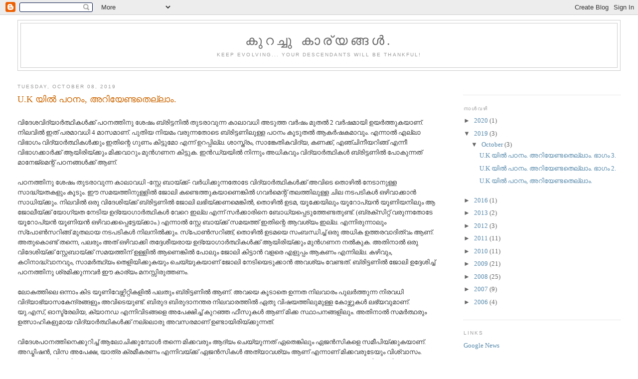

--- FILE ---
content_type: text/html; charset=UTF-8
request_url: https://orumalayaliblogan.blogspot.com/2019/10/uk.html?showComment=1578907574980
body_size: 13236
content:
<!DOCTYPE html>
<html dir='ltr'>
<head>
<link href='https://www.blogger.com/static/v1/widgets/2944754296-widget_css_bundle.css' rel='stylesheet' type='text/css'/>
<meta content='text/html; charset=UTF-8' http-equiv='Content-Type'/>
<meta content='blogger' name='generator'/>
<link href='https://orumalayaliblogan.blogspot.com/favicon.ico' rel='icon' type='image/x-icon'/>
<link href='http://orumalayaliblogan.blogspot.com/2019/10/uk.html' rel='canonical'/>
<link rel="alternate" type="application/atom+xml" title="ക&#3393;റച&#3405;ച&#3393; ക&#3390;ര&#3405;യങ&#3405;ങള&#3405;&#8205;. - Atom" href="https://orumalayaliblogan.blogspot.com/feeds/posts/default" />
<link rel="alternate" type="application/rss+xml" title="ക&#3393;റച&#3405;ച&#3393; ക&#3390;ര&#3405;യങ&#3405;ങള&#3405;&#8205;. - RSS" href="https://orumalayaliblogan.blogspot.com/feeds/posts/default?alt=rss" />
<link rel="service.post" type="application/atom+xml" title="ക&#3393;റച&#3405;ച&#3393; ക&#3390;ര&#3405;യങ&#3405;ങള&#3405;&#8205;. - Atom" href="https://www.blogger.com/feeds/36565942/posts/default" />

<link rel="alternate" type="application/atom+xml" title="ക&#3393;റച&#3405;ച&#3393; ക&#3390;ര&#3405;യങ&#3405;ങള&#3405;&#8205;. - Atom" href="https://orumalayaliblogan.blogspot.com/feeds/3803927214893402733/comments/default" />
<!--Can't find substitution for tag [blog.ieCssRetrofitLinks]-->
<meta content='http://orumalayaliblogan.blogspot.com/2019/10/uk.html' property='og:url'/>
<meta content='U.K യിൽ പഠനം, അറിയേണ്ടതെല്ലാം.' property='og:title'/>
<meta content='   വിദേശവിദ്യാർത്ഥികൾക്ക് പഠനത്തിനു ശേഷം ബ്രിട്ടനിൽ തുടരാവുന്ന കാലാവധി അടുത്ത വർഷം മുതൽ 2 വർഷമായി ഉയർത്തുകയാണ് . നിലവിൽ ഇത് പരമാവധി 4 മാസമാണ...' property='og:description'/>
<title>ക&#3393;റച&#3405;ച&#3393; ക&#3390;ര&#3405;യങ&#3405;ങള&#3405;&#8205;.: U.K യ&#3391;ൽ പഠന&#3330;, അറ&#3391;യ&#3399;ണ&#3405;ടത&#3398;ല&#3405;ല&#3390;&#3330;.</title>
<style id='page-skin-1' type='text/css'><!--
/*
-----------------------------------------------
Blogger Template Style
Name:     Minima Stretch
Date:     26 Feb 2004
----------------------------------------------- */
/* Use this with templates/template-twocol.html */
body {
background:#ffffff;
margin:0;
color:#333333;
font:x-small Georgia Serif;
font-size/* */:/**/small;
font-size: /**/small;
text-align: center;
}
a:link {
color:#5588aa;
text-decoration:none;
}
a:visited {
color:#999999;
text-decoration:none;
}
a:hover {
color:#cc6600;
text-decoration:underline;
}
a img {
border-width:0;
}
/* Header
-----------------------------------------------
*/
#header-wrapper {
margin:0 2% 10px;
border:1px solid #cccccc;
}
#header {
margin: 5px;
border: 1px solid #cccccc;
text-align: center;
color:#666666;
}
#header-inner {
background-position: center;
margin-left: auto;
margin-right: auto;
}
#header h1 {
margin:5px 5px 0;
padding:15px 20px .25em;
line-height:1.2em;
text-transform:uppercase;
letter-spacing:.2em;
font: normal normal 200% Georgia, Serif;
}
#header a {
color:#666666;
text-decoration:none;
}
#header a:hover {
color:#666666;
}
#header .description {
margin:0 5px 5px;
padding:0 20px 15px;
text-transform:uppercase;
letter-spacing:.2em;
line-height: 1.4em;
font: normal normal 78% 'Trebuchet MS', Trebuchet, Arial, Verdana, Sans-serif;
color: #999999;
}
#header img {
margin-left: auto;
margin-right: auto;
}
/* Outer-Wrapper
----------------------------------------------- */
#outer-wrapper {
margin:0;
padding:10px;
text-align:left;
font: normal normal 100% Georgia, Serif;
}
#main-wrapper {
margin-left: 2%;
width: 67%;
float: left;
display: inline;       /* fix for doubling margin in IE */
word-wrap: break-word; /* fix for long text breaking sidebar float in IE */
overflow: hidden;      /* fix for long non-text content breaking IE sidebar float */
}
#sidebar-wrapper {
margin-right: 2%;
width: 25%;
float: right;
display: inline;       /* fix for doubling margin in IE */
word-wrap: break-word; /* fix for long text breaking sidebar float in IE */
overflow: hidden;      /* fix for long non-text content breaking IE sidebar float */
}
/* Headings
----------------------------------------------- */
h2 {
margin:1.5em 0 .75em;
font:normal normal 78% 'Trebuchet MS',Trebuchet,Arial,Verdana,Sans-serif;
line-height: 1.4em;
text-transform:uppercase;
letter-spacing:.2em;
color:#999999;
}
/* Posts
-----------------------------------------------
*/
h2.date-header {
margin:1.5em 0 .5em;
}
.post {
margin:.5em 0 1.5em;
border-bottom:1px dotted #cccccc;
padding-bottom:1.5em;
}
.post h3 {
margin:.25em 0 0;
padding:0 0 4px;
font-size:140%;
font-weight:normal;
line-height:1.4em;
color:#cc6600;
}
.post h3 a, .post h3 a:visited, .post h3 strong {
display:block;
text-decoration:none;
color:#cc6600;
font-weight:normal;
}
.post h3 strong, .post h3 a:hover {
color:#333333;
}
.post-body {
margin:0 0 .75em;
line-height:1.6em;
}
.post-body blockquote {
line-height:1.3em;
}
.post-footer {
margin: .75em 0;
color:#999999;
text-transform:uppercase;
letter-spacing:.1em;
font: normal normal 78% 'Trebuchet MS', Trebuchet, Arial, Verdana, Sans-serif;
line-height: 1.4em;
}
.comment-link {
margin-left:.6em;
}
.post img, table.tr-caption-container {
padding:4px;
border:1px solid #cccccc;
}
.tr-caption-container img {
border: none;
padding: 0;
}
.post blockquote {
margin:1em 20px;
}
.post blockquote p {
margin:.75em 0;
}
/* Comments
----------------------------------------------- */
#comments h4 {
margin:1em 0;
font-weight: bold;
line-height: 1.4em;
text-transform:uppercase;
letter-spacing:.2em;
color: #999999;
}
#comments-block {
margin:1em 0 1.5em;
line-height:1.6em;
}
#comments-block .comment-author {
margin:.5em 0;
}
#comments-block .comment-body {
margin:.25em 0 0;
}
#comments-block .comment-footer {
margin:-.25em 0 2em;
line-height: 1.4em;
text-transform:uppercase;
letter-spacing:.1em;
}
#comments-block .comment-body p {
margin:0 0 .75em;
}
.deleted-comment {
font-style:italic;
color:gray;
}
.feed-links {
clear: both;
line-height: 2.5em;
}
#blog-pager-newer-link {
float: left;
}
#blog-pager-older-link {
float: right;
}
#blog-pager {
text-align: center;
}
/* Sidebar Content
----------------------------------------------- */
.sidebar {
color: #666666;
line-height: 1.5em;
}
.sidebar ul {
list-style:none;
margin:0 0 0;
padding:0 0 0;
}
.sidebar li {
margin:0;
padding-top:0;
padding-right:0;
padding-bottom:.25em;
padding-left:15px;
text-indent:-15px;
line-height:1.5em;
}
.sidebar .widget, .main .widget {
border-bottom:1px dotted #cccccc;
margin:0 0 1.5em;
padding:0 0 1.5em;
}
.main .Blog {
border-bottom-width: 0;
}
/* Profile
----------------------------------------------- */
.profile-img {
float: left;
margin-top: 0;
margin-right: 5px;
margin-bottom: 5px;
margin-left: 0;
padding: 4px;
border: 1px solid #cccccc;
}
.profile-data {
margin:0;
text-transform:uppercase;
letter-spacing:.1em;
font: normal normal 78% 'Trebuchet MS', Trebuchet, Arial, Verdana, Sans-serif;
color: #999999;
font-weight: bold;
line-height: 1.6em;
}
.profile-datablock {
margin:.5em 0 .5em;
}
.profile-textblock {
margin: 0.5em 0;
line-height: 1.6em;
}
.profile-link {
font: normal normal 78% 'Trebuchet MS', Trebuchet, Arial, Verdana, Sans-serif;
text-transform: uppercase;
letter-spacing: .1em;
}
/* Footer
----------------------------------------------- */
#footer {
width:660px;
clear:both;
margin:0 auto;
padding-top:15px;
line-height: 1.6em;
text-transform:uppercase;
letter-spacing:.1em;
text-align: center;
}

--></style>
<link href='https://www.blogger.com/dyn-css/authorization.css?targetBlogID=36565942&amp;zx=aec32f07-8edc-4e6e-92fb-e6644130caf4' media='none' onload='if(media!=&#39;all&#39;)media=&#39;all&#39;' rel='stylesheet'/><noscript><link href='https://www.blogger.com/dyn-css/authorization.css?targetBlogID=36565942&amp;zx=aec32f07-8edc-4e6e-92fb-e6644130caf4' rel='stylesheet'/></noscript>
<meta name='google-adsense-platform-account' content='ca-host-pub-1556223355139109'/>
<meta name='google-adsense-platform-domain' content='blogspot.com'/>

</head>
<body>
<div class='navbar section' id='navbar'><div class='widget Navbar' data-version='1' id='Navbar1'><script type="text/javascript">
    function setAttributeOnload(object, attribute, val) {
      if(window.addEventListener) {
        window.addEventListener('load',
          function(){ object[attribute] = val; }, false);
      } else {
        window.attachEvent('onload', function(){ object[attribute] = val; });
      }
    }
  </script>
<div id="navbar-iframe-container"></div>
<script type="text/javascript" src="https://apis.google.com/js/platform.js"></script>
<script type="text/javascript">
      gapi.load("gapi.iframes:gapi.iframes.style.bubble", function() {
        if (gapi.iframes && gapi.iframes.getContext) {
          gapi.iframes.getContext().openChild({
              url: 'https://www.blogger.com/navbar/36565942?po\x3d3803927214893402733\x26origin\x3dhttps://orumalayaliblogan.blogspot.com',
              where: document.getElementById("navbar-iframe-container"),
              id: "navbar-iframe"
          });
        }
      });
    </script><script type="text/javascript">
(function() {
var script = document.createElement('script');
script.type = 'text/javascript';
script.src = '//pagead2.googlesyndication.com/pagead/js/google_top_exp.js';
var head = document.getElementsByTagName('head')[0];
if (head) {
head.appendChild(script);
}})();
</script>
</div></div>
<div id='outer-wrapper'><div id='wrap2'>
<!-- skip links for text browsers -->
<span id='skiplinks' style='display:none;'>
<a href='#main'>skip to main </a> |
      <a href='#sidebar'>skip to sidebar</a>
</span>
<div id='header-wrapper'>
<div class='header section' id='header'><div class='widget Header' data-version='1' id='Header1'>
<div id='header-inner'>
<div class='titlewrapper'>
<h1 class='title'>
<a href='https://orumalayaliblogan.blogspot.com/'>
ക&#3393;റച&#3405;ച&#3393; ക&#3390;ര&#3405;യങ&#3405;ങള&#3405;&#8205;.
</a>
</h1>
</div>
<div class='descriptionwrapper'>
<p class='description'><span>Keep evolving... Your descendants will be thankful!</span></p>
</div>
</div>
</div></div>
</div>
<div id='content-wrapper'>
<div id='crosscol-wrapper' style='text-align:center'>
<div class='crosscol no-items section' id='crosscol'></div>
</div>
<div id='main-wrapper'>
<div class='main section' id='main'><div class='widget Blog' data-version='1' id='Blog1'>
<div class='blog-posts hfeed'>

          <div class="date-outer">
        
<h2 class='date-header'><span>Tuesday, October 08, 2019</span></h2>

          <div class="date-posts">
        
<div class='post-outer'>
<div class='post hentry uncustomized-post-template' itemprop='blogPost' itemscope='itemscope' itemtype='http://schema.org/BlogPosting'>
<meta content='36565942' itemprop='blogId'/>
<meta content='3803927214893402733' itemprop='postId'/>
<a name='3803927214893402733'></a>
<h3 class='post-title entry-title' itemprop='name'>
U.K യ&#3391;ൽ പഠന&#3330;, അറ&#3391;യ&#3399;ണ&#3405;ടത&#3398;ല&#3405;ല&#3390;&#3330;.
</h3>
<div class='post-header'>
<div class='post-header-line-1'></div>
</div>
<div class='post-body entry-content' id='post-body-3803927214893402733' itemprop='description articleBody'>
<div dir="ltr" style="text-align: left;" trbidi="on">
<br />
<div style="margin-bottom: 0cm;">
<span style="font-family: &quot;anjalioldlipi&quot;;">വ&#3391;ദ&#3399;ശവ&#3391;ദ&#3405;യ&#3390;ർത&#3405;ഥ&#3391;കൾക&#3405;ക&#3405;
പഠനത&#3405;ത&#3391;ന&#3393; ശ&#3399;ഷ&#3330; ബ&#3405;ര&#3391;ട&#3405;ടന&#3391;ൽ
ത&#3393;ടര&#3390;വ&#3393;ന&#3405;ന ക&#3390;ല&#3390;വധ&#3391; അട&#3393;ത&#3405;ത
വർഷ&#3330; മ&#3393;തൽ </span>2 <span style="font-family: &quot;anjalioldlipi&quot;;">വർഷമ&#3390;യ&#3391;
ഉയർത&#3405;ത&#3393;കയ&#3390;ണ&#3405;</span>. <span style="font-family: &quot;anjalioldlipi&quot;;">ന&#3391;ലവ&#3391;ൽ
ഇത&#3405; പരമ&#3390;വധ&#3391; </span>4 <span style="font-family: &quot;anjalioldlipi&quot;;">മ&#3390;സമ&#3390;ണ&#3405;</span>.
<span style="font-family: &quot;anjalioldlipi&quot;;">പ&#3393;ത&#3391;യ ന&#3391;യമ&#3330; വര&#3393;ന&#3405;നത&#3403;ട&#3398;
ബ&#3405;ര&#3391;ട&#3405;ടണ&#3391;ല&#3393;ള&#3405;ള പഠന&#3330; ക&#3394;ട&#3393;തൽ
ആകർഷകമ&#3390;വ&#3393;&#3330;</span>. <span style="font-family: &quot;anjalioldlipi&quot;;">എന&#3405;ന&#3390;ൽ
എല&#3405;ല&#3390; വ&#3391;ഭ&#3390;ഗ&#3330; വ&#3391;ദ&#3405;യ&#3390;ർത&#3405;ഥ&#3391;കൾക&#3405;ക&#3393;&#3330;
 ഇത&#3391;ന&#3405;റ&#3398; ഗ&#3393;ണ&#3330; ക&#3391;ട&#3405;ട&#3393;മ&#3403; എന&#3405;ന&#3405;
ഉറപ&#3405;പ&#3391;ല&#3405;ല</span>. <span style="font-family: &quot;anjalioldlipi&quot;;">ശ&#3390;സ&#3405;ത&#3405;ര&#3330;</span>,
    <span style="font-family: &quot;anjalioldlipi&quot;;">സ&#3390;ങ&#3405;ക&#3399;ത&#3391;കവ&#3391;ദ&#3405;യ</span>,
<span style="font-family: &quot;anjalioldlipi&quot;;">കണക&#3405;ക&#3405;</span>, <span style="font-family: &quot;anjalioldlipi&quot;;">എഞ&#3405;ച&#3391;ന&#3392;യറ&#3391;ങ&#3405;ങ&#3405;
എന&#3405;ന&#3392; വ&#3391;ഭ&#3390;ഗക&#3405;ക&#3390;ർക&#3405;ക&#3405;
ആയ&#3391;ര&#3391;യ&#3405;ക&#3405;ക&#3393;&#3330; മ&#3391;ക&#3405;കവ&#3390;റ&#3393;&#3330;
മ&#3393;ൻഗണന ക&#3391;ട&#3405;ട&#3393;ക</span>. <span style="font-family: &quot;anjalioldlipi&quot;;">ഇൻഡ&#3405;യയ&#3391;ൽ
ന&#3391;ന&#3405;ന&#3393;&#3330; അധ&#3391;കവ&#3393;&#3330; വ&#3391;ദ&#3405;യ&#3390;ർത&#3405;ഥ&#3391;കൾ
ബ&#3405;ര&#3391;ട&#3405;ടണ&#3391;ൽ പ&#3403;ക&#3393;ന&#3405;നത&#3405;
മ&#3390;ന&#3399;ജ&#3405;മ&#3398;ന&#3405;റ&#3405; പഠനങ&#3405;ങൾക&#3405;ക&#3405;
ആണ&#3405;</span>.</div>
<div style="margin-bottom: 0cm;">
<br /></div>
<div style="margin-bottom: 0cm;">
<span style="font-family: &quot;anjalioldlipi&quot;;">പഠനത&#3405;ത&#3391;ന&#3393;
ശ&#3399;ഷ&#3330; ത&#3393;ടര&#3390;വ&#3393;ന&#3405;ന ക&#3390;ല&#3390;വധ&#3391;
</span>-<span style="font-family: &quot;anjalioldlipi&quot;;">സ&#3405;റ&#3405;റ&#3399; ബ&#3390;യ&#3405;ക&#3405;ക&#3405;</span>-
<span style="font-family: &quot;anjalioldlipi&quot;;">വർധ&#3391;ക&#3405;ക&#3393;ന&#3405;നത&#3403;ട&#3399;
വ&#3391;ദ&#3405;യ&#3390;ർത&#3405;ഥ&#3391;കൾക&#3405;ക&#3405; അവ&#3391;ട&#3398;
ത&#3402;ഴ&#3391;ൽ ന&#3399;ട&#3390;ന&#3393;ള&#3405;ള സ&#3390;ദ&#3405;ധ&#3405;യതകള&#3393;&#3330;
ക&#3394;ട&#3393;&#3330;</span>. <span style="font-family: &quot;anjalioldlipi&quot;;">ഈ സമയത&#3405;ത&#3391;ന&#3393;ള&#3405;ള&#3391;ൽ
ജ&#3403;ല&#3391; കണ&#3405;ട&#3398;ത&#3405;ത&#3393;കയ&#3390;ണ&#3398;ങ&#3405;ക&#3391;ൽ
ഗവർമ&#3398;ന&#3405;റ&#3405; തലത&#3405;ത&#3391;ല&#3393;ള&#3405;ള ച&#3391;ല
നടപട&#3391;കൾ ഒഴ&#3391;വ&#3390;ക&#3405;ക&#3390;ൻ സ&#3390;ധ&#3391;യ&#3405;ക&#3405;ക&#3393;&#3330;</span>.
<span style="font-family: &quot;anjalioldlipi&quot;;">ന&#3391;ലവ&#3391;ൽ ഒര&#3393; വ&#3391;ദ&#3399;ശ&#3391;യ&#3405;ക&#3405;ക&#3405;
ബ&#3405;ര&#3391;ട&#3405;ടണ&#3391;ൽ ജ&#3403;ല&#3391; ലഭ&#3391;യ&#3405;ക&#3405;കണമ&#3398;ങ&#3405;ക&#3391;ൽ</span>,
<span style="font-family: &quot;anjalioldlipi&quot;;">ത&#3402;ഴ&#3391;ൽ ഉടമ</span>,
<span style="font-family: &quot;anjalioldlipi&quot;;">യ&#3394;ക&#3405;ക&#3399;യ&#3391;ല&#3393;&#3330; യ&#3394;റ&#3403;പ&#3405;യൻ
യ&#3394;ണ&#3391;യന&#3391;ല&#3393;&#3330; ആ ജ&#3403;ല&#3392;യ&#3405;ക&#3405;ക&#3405;
യ&#3403;ഗ&#3405;യത ന&#3399;ട&#3391;യ ഉദ&#3405;യ&#3403;ഗ&#3390;ർത&#3405;ഥ&#3391;കൾ
വ&#3399;റ&#3398; ഇല&#3405;ല എന&#3405;ന&#3405; സർക&#3405;ക&#3390;ര&#3391;ന&#3398;
ബ&#3403;ധ&#3405;യപ&#3405;പ&#3398;ട&#3393;ത&#3405;ത&#3399;ണ&#3405;ടത&#3393;ണ&#3405;ട&#3405;</span>.
(<span style="font-family: &quot;anjalioldlipi&quot;;">ബ&#3405;രക&#3405;സ&#3391;റ&#3405;റ&#3405;
വര&#3393;ന&#3405;നത&#3403;ട&#3399; യ&#3394;റ&#3403;പ&#3405;യൻ യ&#3394;ണ&#3391;യൻ
ഒഴ&#3391;വ&#3390;ക&#3405;കപ&#3405;പ&#3398;ട&#3405;ട&#3399;യ&#3405;ക&#3405;ക&#3390;&#3330;</span>.)
<span style="font-family: &quot;anjalioldlipi&quot;;">എന&#3405;ന&#3390;ൽ സ&#3405;റ&#3405;റ&#3399;
ബ&#3390;യ&#3405;ക&#3405;ക&#3405; സമയത&#3405;ത&#3405; ഇത&#3391;ന&#3405;റ&#3398;
ആവശ&#3405;യ&#3330; ഇല&#3405;ല</span>. <span style="font-family: &quot;anjalioldlipi&quot;;">എന&#3405;ന&#3391;ര&#3393;ന&#3405;ന&#3390;ല&#3393;&#3330;
സ&#3405;പ&#3403;ൺസറ&#3391;ങ&#3405;ങ&#3405; മ&#3393;തല&#3390;യ നടപട&#3391;കൾ
ന&#3391;ലന&#3391;ൽക&#3405;ക&#3393;&#3330;</span>. <span style="font-family: &quot;anjalioldlipi&quot;;">സ&#3405;പ&#3403;ൺസറ&#3391;ങ&#3405;ങ&#3405;</span>,
<span style="font-family: &quot;anjalioldlipi&quot;;">ത&#3402;ഴ&#3391;ൽ ഉടമയ&#3398;
സ&#3330;ബന&#3405;ധ&#3391;ച&#3405;ച&#3405; ഒര&#3393; അധ&#3391;ക
ഉത&#3405;തരവ&#3390;ദ&#3391;ത&#3405;വ&#3330; ആണ&#3405;</span>. <span style="font-family: &quot;anjalioldlipi&quot;;">അത&#3393;ക&#3402;ണ&#3405;ട&#3405;
തന&#3405;ന&#3398;</span>, <span style="font-family: &quot;anjalioldlipi&quot;;">പലര&#3393;&#3330;
അത&#3405; ഒഴ&#3391;വ&#3390;ക&#3405;ക&#3391; തദ&#3405;ദ&#3399;ശ&#3392;യര&#3390;യ
ഉദ&#3405;യ&#3403;ഗ&#3390;ർത&#3405;ഥ&#3391;കൾക&#3405;ക&#3405; ആയ&#3391;ര&#3391;യ&#3405;ക&#3405;ക&#3393;&#3330;
മ&#3393;ൻഗണന നൽക&#3393;ക</span>. <span style="font-family: &quot;anjalioldlipi&quot;;">അത&#3391;ന&#3390;ൽ
ഒര&#3393; വ&#3391;ദ&#3399;ശ&#3391;യ&#3405;ക&#3405;ക&#3405; സ&#3405;റ&#3405;റ&#3399;ബ&#3390;യ&#3405;ക&#3405;ക&#3405;
സമയത&#3405;ത&#3391;ന&#3405; ഉള&#3405;ള&#3391;ൽ ആണ&#3398;ങ&#3405;ക&#3391;ൽ
പ&#3403;ല&#3393;&#3330; ജ&#3403;ല&#3391; ക&#3391;ട&#3405;ട&#3390;ൻ വളര&#3398;
എള&#3393;പ&#3405;പ&#3330; ആകണ&#3330; എന&#3405;ന&#3391;ല&#3405;ല</span>.
<span style="font-family: &quot;anjalioldlipi&quot;;">കഴ&#3391;വ&#3393;&#3330;</span>,
<span style="font-family: &quot;anjalioldlipi&quot;;">കഠ&#3391;ന&#3390;ദ&#3405;ധ&#3405;വ&#3390;നവ&#3393;&#3330;</span>,
<span style="font-family: &quot;anjalioldlipi&quot;;">സ&#3390;മർത&#3405;ഥ&#3405;യ&#3330; 
ത&#3398;ള&#3391;യ&#3391;ക&#3405;ക&#3393;കയ&#3393;&#3330; ച&#3398;യ&#3405;യ&#3393;കയ&#3390;ണ&#3405;
ജ&#3403;ല&#3391; ന&#3399;ട&#3391;യ&#3398;ട&#3393;ക&#3405;ക&#3390;ൻ അവശ&#3405;യ&#3330;
വ&#3399;ണ&#3405;ടത&#3405;</span>. <span style="font-family: &quot;anjalioldlipi&quot;;">ബ&#3405;ര&#3391;ട&#3405;ടണ&#3391;ൽ
ജ&#3403;ല&#3391; ഉദ&#3405;ദ&#3399;ശ&#3391;ച&#3405;ച&#3405; പഠനത&#3405;ത&#3391;ന&#3393;
ശ&#3405;രമ&#3391;ക&#3405;ക&#3393;ന&#3405;നവർ ഈ ക&#3390;ര&#3405;യ&#3330;
മനസ&#3405;സ&#3391;ര&#3393;ത&#3405;തണ&#3330;</span>.</div>
<div style="margin-bottom: 0cm;">
<br /></div>
<div style="margin-bottom: 0cm;">
<span style="font-family: &quot;anjalioldlipi&quot;;">ല&#3403;കത&#3405;ത&#3391;ല&#3398;
ഒന&#3405;ന&#3390;&#3330; ക&#3391;ട യ&#3394;ണ&#3391;വ&#3399;ഴ&#3405;സ&#3391;റ&#3405;റ&#3391;കള&#3391;ൽ
പലത&#3393;&#3330; ബ&#3405;ര&#3391;ട&#3405;ടണ&#3391;ൽ ആണ&#3405;</span>. <span style="font-family: &quot;anjalioldlipi&quot;;">അവയ&#3398;
ക&#3394;ട&#3390;ത&#3398; ഉന&#3405;നത ന&#3391;ലവ&#3390;ര&#3330; പ&#3393;ലർത&#3405;ത&#3393;ന&#3405;ന
ന&#3391;രവധ&#3391; വ&#3391;ദ&#3405;യ&#3390;ഭ&#3405;യ&#3390;സക&#3399;ന&#3405;ദ&#3405;രങ&#3405;ങള&#3393;&#3330;
അവ&#3391;ട&#3398;യ&#3393;ണ&#3405;ട&#3405;</span>. <span style="font-family: &quot;anjalioldlipi&quot;;">ബ&#3391;ര&#3393;ദ
ബ&#3391;ര&#3393;ദ&#3390;നന&#3405;തര ന&#3391;ലവ&#3390;രത&#3405;ത&#3391;ൽ
ഏത&#3393; വ&#3391;ഷയത&#3405;ത&#3391;ല&#3393;മ&#3393;ള&#3405;ള ക&#3403;ഴ&#3405;സ&#3393;കൾ
ലഭ&#3405;യവ&#3393;മ&#3390;ണ&#3405;</span>. <span style="font-family: &quot;anjalioldlipi&quot;;">യ&#3393;</span>.<span style="font-family: &quot;anjalioldlipi&quot;;">എസ&#3405;</span>,
<span style="font-family: &quot;anjalioldlipi&quot;;">ഓസ&#3405;ട&#3405;ര&#3399;ല&#3391;യ</span>,
<span style="font-family: &quot;anjalioldlipi&quot;;">ക&#3405;യ&#3390;നഡ എന&#3405;ന&#3391;വ&#3391;ടങ&#3405;ങള&#3398;
അപ&#3399;ക&#3405;ഷ&#3391;ച&#3405;ച&#3405; ക&#3393;റഞ&#3405;ഞ ഫ&#3392;സ&#3393;കൾ
ആണ&#3405; മ&#3391;ക&#3405;ക സ&#3405;ഥ&#3390;പനങ&#3405;ങള&#3391;ല&#3393;&#3330;</span>.
<span style="font-family: &quot;anjalioldlipi&quot;;">അത&#3391;ന&#3390;ൽ സമർത&#3405;ഥര&#3393;&#3330;
ഉത&#3405;സ&#3390;ഹ&#3391;കള&#3393;മ&#3390;യ വ&#3391;ദ&#3405;യ&#3390;ർത&#3405;ഥ&#3391;കൾക&#3405;ക&#3405;
നല&#3405;ല&#3402;ര&#3393; അവസരമ&#3390;ണ&#3405; ഉണ&#3405;ട&#3390;യ&#3391;ര&#3391;യ&#3405;ക&#3405;ക&#3393;ന&#3405;നത&#3405;</span>.</div>
<div style="margin-bottom: 0cm;">
<br /></div>
<div style="margin-bottom: 0cm;">
<span style="font-family: &quot;anjalioldlipi&quot;;">വ&#3391;ദ&#3399;ശപഠനത&#3405;ത&#3391;ന&#3398;ക&#3405;ക&#3393;റ&#3391;ച&#3405;ച&#3405;
ആല&#3403;ച&#3391;ക&#3405;ക&#3393;മ&#3405;പ&#3403;ൾ തന&#3405;ന&#3398; മ&#3391;ക&#3405;കവര&#3393;&#3330;
ആദ&#3405;യ&#3330; ച&#3398;യ&#3405;യ&#3393;ന&#3405;നത&#3405; ഏത&#3398;ങ&#3405;ക&#3391;ല&#3393;&#3330;
ഏജൻസ&#3391;കള&#3398; സമ&#3392;പ&#3391;യ&#3405;ക&#3405;ക&#3393;കയ&#3390;ണ&#3405;</span>.
<span style="font-family: &quot;anjalioldlipi&quot;;">അഡ&#3405;മ&#3391;ഷൻ</span>, <span style="font-family: &quot;anjalioldlipi&quot;;">വ&#3391;സ
അപ&#3399;ക&#3405;ഷ</span>, <span style="font-family: &quot;anjalioldlipi&quot;;">യ&#3390;ത&#3405;ര
ക&#3405;രമ&#3392;കരണ&#3330; എന&#3405;ന&#3391;വയ&#3405;ക&#3405;ക&#3405;
ഏജൻസ&#3391;കൾ അത&#3405;യ&#3390;വശ&#3405;യ&#3330; ആണ&#3405;
എന&#3405;ന&#3390;ണ&#3405; മ&#3391;ക&#3405;കവര&#3393;ട&#3399;യ&#3393;&#3330;
വ&#3391;ശ&#3405;വ&#3390;സ&#3330;</span>. <span style="font-family: &quot;anjalioldlipi&quot;;">എന&#3405;ന&#3390;ൽ
ബ&#3405;ര&#3391;ട&#3405;ടണ&#3391;ല&#3398; പഠനത&#3405;ത&#3391;ന&#3405;
ഏജൻസ&#3391;കള&#3393;ട&#3398; സഹ&#3390;യത&#3405;ത&#3391;ന&#3405;റ&#3398;
യ&#3390;ത&#3402;ര&#3393; ആവശ&#3405;യവ&#3393;&#3330; ഇല&#3405;ല</span>.
<span style="font-family: &quot;anjalioldlipi&quot;;">സ&#3390;മ&#3390;ന&#3405;യ&#3330; ഇ&#3330;ഗ&#3405;ല&#3392;ഷ&#3405;
പര&#3391;ജ&#3405;ഞ&#3390;നവ&#3393;&#3330;</span>, <span style="font-family: &quot;anjalioldlipi&quot;;">ശ&#3405;രദ&#3405;ധയ&#3403;ട&#3398;
ക&#3390;ര&#3405;യങ&#3405;ങൾ ച&#3398;യ&#3405;യ&#3390;ൻ കഴ&#3391;വ&#3393;&#3330;</span>,
<span style="font-family: &quot;anjalioldlipi&quot;;">കമ&#3405;പ&#3405;യ&#3393;ട&#3405;ടർ
ഇന&#3405;റ&#3405;റർന&#3398;റ&#3405;റ&#3405; സ&#3404;കര&#3405;യവ&#3393;&#3330;
ഉണ&#3405;ട&#3398;ങ&#3405;ക&#3391;ൽ ആർക&#3405;ക&#3393;&#3330; സ&#3405;വയ&#3330;
ച&#3398;യ&#3405;യ&#3390;വ&#3393;ന&#3405;ന ക&#3390;ര&#3405;യങ&#3405;ങൾ മ&#3390;ത&#3405;രമ&#3399;
ഇത&#3391;ല&#3393;ള&#3405;ള&#3394;</span>. <span style="font-family: &quot;anjalioldlipi&quot;;">ബ&#3405;ര&#3391;ട&#3405;ട&#3392;ഷ&#3405;
ക&#3404;ൺസ&#3391;ൽ അ&#3330;ഗ&#3392;കര&#3391;ച&#3405;ച സർട&#3405;ട&#3391;ഫ&#3400;ഡ&#3405;
ഏജന&#3405;റ&#3393;മ&#3390;ർ ഉണ&#3405;ട&#3405;</span>, <span style="font-family: &quot;anjalioldlipi&quot;;">എന&#3405;ന&#3390;ൽ
ക&#3399;രളത&#3405;ത&#3391;ല&#3398; ഒര&#3393; ഏജൻസ&#3391; പ&#3403;ല&#3393;&#3330;
ആ വ&#3391;ധ&#3330; അ&#3330;ഗ&#3392;കര&#3330; ലഭ&#3391;ച&#3405;ചവ അല&#3405;ല</span>.</div>
<div style="margin-bottom: 0cm;">
<br /></div>
<div style="margin-bottom: 0cm;">
<span style="font-family: &quot;anjalioldlipi&quot;;">യ&#3393;</span>.<span style="font-family: &quot;anjalioldlipi&quot;;">ക&#3398;
യ&#3391;ല&#3398; വ&#3391;വ&#3391;ധ വ&#3391;ദ&#3405;യ&#3390;ഭ&#3405;യ&#3390;സ
സ&#3405;ഥ&#3390;പനങ&#3405;ങള&#3398;യ&#3393;&#3330; ക&#3403;ഴ&#3405;സ&#3393;കള&#3399;യ&#3393;&#3330;
പറ&#3405;റ&#3391;യ&#3393;ള&#3405;ള എല&#3405;ല&#3390; വ&#3391;വരവ&#3393;&#3330;
ബ&#3405;ര&#3391;ട&#3405;ട&#3392;ഷ&#3405; ക&#3404;ൺസ&#3391;ല&#3391;ന&#3405;റ&#3398; <a href="https://study-uk.britishcouncil.org/find/study-options">വ&#3398;ബ&#3405;
പ&#3399;ജ&#3391;ൽ </a>ലഭ&#3405;യമ&#3390;ണ&#3405;</span>. <span style="font-family: &quot;anjalioldlipi&quot;;">നമ&#3393;ക&#3405;ക&#3405;
ത&#3390;ല&#3405;പര&#3405;യമ&#3393;ള&#3405;ള വ&#3391;ഷയ&#3330;</span>,
<span style="font-family: &quot;anjalioldlipi&quot;;">ക&#3403;ള&#3399;ജ&#3405;</span>, <span style="font-family: &quot;anjalioldlipi&quot;;">ബ&#3391;ര&#3393;ദമ&#3390;ണ&#3403;
ബ&#3391;ര&#3393;ദ&#3390;നന&#3405;തര ബ&#3391;ര&#3393;ദമ&#3390;ണ&#3403;
എന&#3405;ന&#3402;ക&#3405;ക&#3398; സ&#3399;ർച&#3405; ക&#3392; ക&#3402;ട&#3393;ത&#3405;ത&#3405;
ഈ പ&#3399;ജ&#3391;ൽ അന&#3405;വ&#3399;ഷ&#3391;ക&#3405;ക&#3390;&#3330;</span>.
<span style="font-family: &quot;anjalioldlipi&quot;;">സ&#3399;ർച&#3405;ച&#3405; റ&#3391;സൾട&#3405;ട&#3391;ൽ
ന&#3392;ന&#3405;ന&#3393; തന&#3405;ന&#3398; അതത&#3405; സ&#3405;ഥ&#3390;പനങ&#3405;ങള&#3393;ട&#3398;
വ&#3398;ബ&#3405; പ&#3399;ജ&#3391;ല&#3399;യ&#3405;ക&#3405;ക&#3405; ല&#3391;ങ&#3405;ക&#3393;ണ&#3405;ട&#3405;</span>.
 <span style="font-family: &quot;anjalioldlipi&quot;;">അവ&#3391;ട&#3398; ന&#3391;ന&#3405;ന&#3393;&#3330;
പ&#3405;രവ&#3399;ശന യ&#3403;ഗ&#3405;യത</span>, <span style="font-family: &quot;anjalioldlipi&quot;;">ക&#3390;ല&#3390;വധ&#3391;</span>,
<span style="font-family: &quot;anjalioldlipi&quot;;">ഫ&#3392;സ&#3405;</span>, <span style="font-family: &quot;anjalioldlipi&quot;;">സ&#3390;ധ&#3405;യമ&#3390;യ
മറ&#3405;റ&#3405; ച&#3391;ലവ&#3393;കൾ എന&#3405;ന&#3391;വയ&#3398;പ&#3405;പറ&#3405;റ&#3391;യ&#3393;ള&#3405;ള
എല&#3405;ല&#3390; വ&#3391;വരങ&#3405;ങള&#3393;&#3330; ലഭ&#3391;യ&#3405;ക&#3405;ക&#3393;&#3330;</span>.
 
</div>
<div style="margin-bottom: 0cm;">
<br /></div>
<div style="margin-bottom: 0cm;">
<span style="font-family: &quot;anjalioldlipi&quot;;"><b>പ&#3405;രവ&#3399;ശന
യ&#3403;ഗ&#3405;യത</b></span>. <span style="font-family: &quot;anjalioldlipi&quot;;">നമ&#3405;മൾ
ഉദ&#3405;ദ&#3399;ശ&#3391;യ&#3405;ക&#3405;ക&#3393;ന&#3405;ന ക&#3403;ഴ&#3405;സ&#3393;കള&#3393;ട&#3398;
പ&#3405;രവ&#3399;ശന യ&#3403;ഗ&#3405;യത അതത&#3405; സ&#3400;റ&#3405;റ&#3393;കള&#3391;ൽ
വ&#3405;യക&#3405;തമ&#3390;യ&#3391; പറഞ&#3405;ഞ&#3391;ര&#3391;യ&#3405;ക&#3405;ക&#3393;&#3330;</span>.
<span style="font-family: &quot;anjalioldlipi&quot;;">ച&#3391;ല സ&#3405;ഥലങ&#3405;ങള&#3391;ൽ</span>,
<span style="font-family: &quot;anjalioldlipi&quot;;">അപ&#3399;ക&#3405;ഷ&#3391;യ&#3405;ക&#3405;ക&#3393;ന&#3405;നത&#3391;ന&#3405;
ത&#3402;ട&#3405;ട&#3405; മ&#3393;ൻപ&#3393;ള&#3405;ള </span>2 <span style="font-family: &quot;anjalioldlipi&quot;;">വർഷത&#3405;ത&#3391;ലധ&#3391;ക&#3330;
സമയ&#3330; വ&#3391;ദ&#3405;യ&#3390;ർത&#3405;ഥ&#3391; അല&#3405;ല&#3390;ത&#3391;ര&#3391;യ&#3405;ക&#3405;ക&#3393;ന&#3405;നത&#3405;
അയ&#3403;ഗ&#3405;യതയ&#3390;യ&#3391; പറയ&#3393;ന&#3405;ന&#3393;ണ&#3405;ട&#3405;</span>.
<span style="font-family: &quot;anjalioldlipi&quot;;">പ&#3402;ത&#3393;വ&#3398; ഇ&#3330;ഗ&#3405;ല&#3392;ഷ&#3405;
പ&#3405;രവ&#3392;ണ&#3405;യ&#3330; ത&#3398;ള&#3391;യ&#3391;ക&#3405;ക&#3390;ൻ<span style="text-decoration: none;">
</span></span><span style="text-decoration: none;"><span style="font-weight: normal;">IELTS
</span><span style="font-family: &quot;anjalioldlipi&quot;;"><span style="font-weight: normal;">ആവശ&#3405;യമ&#3390;യ&#3391;
വര&#3393;&#3330;</span></span></span><span style="text-decoration: none;"><span style="font-weight: normal;">.
</span><span style="font-family: &quot;anjalioldlipi&quot;;"><span style="font-weight: normal;">ക&#3403;ഴ&#3405;സ&#3393;കൾ
അന&#3393;സര&#3391;ച&#3405;ച&#3405; ആവശ&#3405;യമ&#3393;ള&#3405;ള
സ&#3405;ക&#3405;ക&#3403;റ&#3391;ന&#3393;&#3330; വ&#3405;യത&#3405;യ&#3390;സ&#3330; വര&#3393;&#3330;</span></span></span><span style="text-decoration: none;"><span style="font-weight: normal;">.
</span><span style="font-family: &quot;anjalioldlipi&quot;;"><span style="font-weight: normal;">അത&#3398;ല&#3405;ല&#3390;&#3330;
വ&#3405;യക&#3405;തമ&#3390;യ&#3391; സ&#3400;റ&#3405;റ&#3391;ൽ ഉണ&#3405;ട&#3390;ക&#3393;&#3330;</span></span></span><span style="text-decoration: none;"><span style="font-weight: normal;">.
</span><span style="font-family: &quot;anjalioldlipi&quot;;"><span style="font-weight: normal;">ച&#3391;ല
സ&#3405;ഥ&#3390;പനങ&#3405;ങൾ സ&#3405;വയ&#3330; ഇ&#3330;ഗ&#3405;ല&#3392;ഷ&#3405;
പ&#3405;ര&#3390;വ&#3392;ണ&#3405;യ&#3330; പര&#3391;ശ&#3403;ധ&#3391;യ&#3405;ക&#3405;ക&#3393;&#3330;</span></span></span><span style="text-decoration: none;"><span style="font-weight: normal;">.
</span><span style="font-family: &quot;anjalioldlipi&quot;;"><span style="font-weight: normal;">നമ&#3405;മൾ
മ&#3393;ൻപ&#3405; പഠ&#3391;ച&#3405;ച സ&#3405;ഥ&#3390;പന&#3330;</span></span></span><span style="text-decoration: none;"><span style="font-weight: normal;">,
</span><span style="font-family: &quot;anjalioldlipi&quot;;"><span style="font-weight: normal;">നമ&#3405;മ&#3393;ട&#3398;
പ&#3405;രകടന&#3330; ഒക&#3405;ക&#3398; വ&#3391;ലയ&#3391;ര&#3393;ത&#3405;ത&#3391;യ&#3390;ണ&#3405;
ഇത&#3405; ച&#3398;യ&#3405;യ&#3393;ക</span></span></span><span style="text-decoration: none;"><span style="font-weight: normal;">.
</span><span style="font-family: &quot;anjalioldlipi&quot;;"><span style="font-weight: normal;">അത&#3405;തര&#3330;
സന&#3405;ദർഭങ&#3405;ങള&#3391;ൽ </span></span></span><span style="text-decoration: none;"><span style="font-weight: normal;">IELTS
</span><span style="font-family: &quot;anjalioldlipi&quot;;"><span style="font-weight: normal;">ആവശ&#3405;യ&#3330;
വര&#3391;ല&#3405;ല</span></span></span><span style="text-decoration: none;"><span style="font-weight: normal;">.
</span><span style="font-family: &quot;anjalioldlipi&quot;;"><span style="font-weight: normal;">ന&#3390;ഷണൽ
ഇൻസ&#3405;റ&#3405;റ&#3391;റ&#3405;റ&#3394;ട&#3405;ട&#3393;കള&#3391;ൽ ഒക&#3405;ക&#3398;
പഠ&#3391;ച&#3405;ചവർക&#3405;ക&#3399; ഈ ആന&#3393;ക&#3394;ല&#3405;യ&#3330;
ലഭ&#3391;ച&#3405;ച&#3398;ന&#3405;ന&#3391;ര&#3391;യ&#3405;ക&#3405;ക&#3394;</span></span></span><span style="text-decoration: none;"><span style="font-weight: normal;">.
 </span><span style="font-family: &quot;anjalioldlipi&quot;;"><span style="font-weight: normal;">അത&#3391;ന&#3390;ൽ
അപ&#3399;ക&#3405;ഷ&#3391;യ&#3405;ക&#3405;ക&#3390;ൻ തയ&#3405;യ&#3390;ർ
എട&#3393;ക&#3405;ക&#3393;ന&#3405;നത&#3391;ന&#3393; മ&#3393;ൻപ&#3405; തന&#3405;ന&#3398;</span></span></span><span style="font-family: &quot;anjalioldlipi&quot;;"><span style="text-decoration: none;"><b>
</b></span></span><span style="text-decoration: none;"><span style="font-weight: normal;">IELTS
</span><span style="font-family: &quot;anjalioldlipi&quot;;"><span style="font-weight: normal;">പ&#3390;സ&#3405;സ&#3390;യ&#3391;
ഇര&#3391;യ&#3405;ക&#3405;ക&#3393;ന&#3405;നത&#3390;ണ&#3405; നല&#3405;ലത&#3405;</span></span></span><span style="text-decoration: none;"><span style="font-weight: normal;">.</span></span></div>
<div style="margin-bottom: 0cm;">
<br /></div>
<div style="margin-bottom: 0cm;">
<br /></div>
<div style="margin-bottom: 0cm;">
<span style="font-family: &quot;anjalioldlipi&quot;;"><b>ച&#3391;ലവ&#3393;കൾ</b>
 ഇന&#3405;റർന&#3390;ഷണൽ സ&#3405;റ&#3405;റ&#3393;ഡൻസ&#3391;ന&#3405;
പ&#3402;ത&#3393;വ&#3399; തദ&#3405;ദ&#3399;ശ&#3392;യര&#3398;ക&#3405;ക&#3390;ൾ ഫ&#3392;സ&#3405;
ക&#3394;ട&#3393;തൽ ആയ&#3391;ര&#3391;യ&#3405;ക&#3405;ക&#3393;&#3330;</span>.
<span style="font-family: &quot;anjalioldlipi&quot;;">ബ&#3391;ര&#3393;ദ&#3390;നന&#3405;തര
വ&#3391;ദ&#3405;യ&#3390;ർത&#3405;ഥ&#3391;കൾക&#3405;ക&#3405; ഏകദ&#3399;ശ&#3330;
</span>12000 <span style="font-family: &quot;anjalioldlipi&quot;;">മ&#3393;തൽ </span>15000 <span style="font-family: &quot;anjalioldlipi&quot;;">വര&#3398;
പ&#3404;ണ&#3405;ട&#3405; ഒര&#3393; വർഷ&#3330; ഫ&#3392;സ&#3405;
പ&#3405;രത&#3392;ക&#3405;ഷ&#3391;യ&#3405;ക&#3405;ക&#3390;&#3330;</span>. <span style="font-family: &quot;anjalioldlipi&quot;;">ബ&#3391;ര&#3393;ദ
പഠനങ&#3405;ങൾക&#3405;ക&#3405; ഈ ത&#3393;ക അല&#3405;പ&#3330; ക&#3393;റവ&#3405;
ആയ&#3391;ര&#3391;യ&#3405;ക&#3405;ക&#3393;&#3330;</span>. <span style="font-family: &quot;anjalioldlipi&quot;;">യ&#3403;ഗ&#3405;യത&#3390;
പര&#3392;ക&#3405;ഷകള&#3391;ൽ നല&#3405;ല പ&#3405;രകടന&#3330;
ക&#3390;ഴ&#3405;ച വ&#3398;ച&#3405;ച അപ&#3399;ക&#3405;ഷകർക&#3405;ക&#3405;
ച&#3391;ല യ&#3394;ണ&#3391;വ&#3399;ഴ&#3405;സ&#3391;റ&#3405;റ&#3391;കൾ ഫ&#3392;സ&#3405;
ഇളവ&#3405; നൽക&#3390;റ&#3393;ണ&#3405;ട&#3405;</span>. <span style="font-family: &quot;anjalioldlipi&quot;;">ത&#3390;മസ&#3330;</span>,
<span style="font-family: &quot;anjalioldlipi&quot;;">ഭക&#3405;ഷണ&#3330;</span>, <span style="font-family: &quot;anjalioldlipi&quot;;">പഠനസ&#3390;മഗ&#3405;ര&#3391;കൾ</span>,
<span style="font-family: &quot;anjalioldlipi&quot;;">യ&#3390;ത&#3405;ര എന&#3405;ന&#3391;വയ&#3393;ട&#3398;
ച&#3391;ലവ&#3393;കൾ വ&#3399;റ&#3398;</span>. <span style="font-family: &quot;anjalioldlipi&quot;;">അപ&#3399;ക&#3405;ഷ
നൽക&#3393;ന&#3405;ന സമയ&#3330; തന&#3405;ന&#3398;    ത&#3390;മസ
സ&#3404;കര&#3405;യവ&#3393;&#3330; ഏർപ&#3405;പ&#3390;ട&#3390;ക&#3405;ക&#3390;ൻ
സ&#3390;ധ&#3391;യ&#3405;ക&#3405;ക&#3393;&#3330;</span>.  <span style="font-family: &quot;anjalioldlipi&quot;;">ക&#3403;ള&#3399;ജ&#3393;കൾ
തന&#3405;ന&#3398; അത&#3391;ന&#3393;ള&#3405;ള ഓപ&#3405;ഷന&#3393;കൾ
തര&#3393;&#3330;</span>. <span style="font-family: &quot;anjalioldlipi&quot;;">ക&#3403;ള&#3399;ജ&#3391;ന&#3403;ട&#3393;ള&#3405;ള
സ&#3390;മ&#3392;പ&#3405;യ&#3330;</span>, <span style="font-family: &quot;anjalioldlipi&quot;;">സ&#3404;കര&#3405;യങ&#3405;ങൾ</span>,
<span style="font-family: &quot;anjalioldlipi&quot;;">വ&#3390;ടക ഇത&#3402;ക&#3405;ക&#3398; ന&#3403;ക&#3405;ക&#3391;
നമ&#3393;ക&#3405;ക&#3405; തന&#3405;ന&#3398; ത&#3390;മസ സ&#3404;കര&#3405;യങ&#3405;ങൾ
ത&#3391;രഞ&#3405;ഞ&#3398;ട&#3393;ക&#3405;ക&#3390;&#3330;</span>. <span style="font-family: &quot;anjalioldlipi&quot;;">വ&#3390;ടക
മ&#3390;ത&#3405;ര&#3330; ഏകദ&#3399;ശ&#3330; ആഴ&#3405;ചയ&#3391;ൽ </span>120
&#8211; 150 <span style="font-family: &quot;anjalioldlipi&quot;;">പ&#3404;ണ&#3405;ട&#3403;ള&#3330; വര&#3393;&#3330;</span>.
<span style="font-family: &quot;anjalioldlipi&quot;;">ഭക&#3405;ഷണ&#3330; നമ&#3405;മൾ സ&#3405;വയ&#3330;
ന&#3403;ക&#3405;കണ&#3330;</span>. <span style="font-family: &quot;anjalioldlipi&quot;;">മ&#3391;ക&#3405;കയ&#3391;ടത&#3405;ത&#3393;&#3330;
പ&#3402;ത&#3393;വ&#3390;യ&#3391; ഉപയ&#3403;ഗ&#3391;ക&#3405;ക&#3390;വ&#3393;ന&#3405;ന
അട&#3393;ക&#3405;കള</span>, <span style="font-family: &quot;anjalioldlipi&quot;;">റഫ&#3405;ര&#3391;ജറ&#3399;റ&#3405;റർ
മ&#3393;തല&#3390;യവ ക&#3390;ണ&#3393;&#3330;</span>. <span style="font-family: &quot;anjalioldlipi&quot;;">എന&#3405;ന&#3390;ൽ
വ&#3390;ഷ&#3391;ങ&#3405;ങ&#3405; മ&#3398;ഷ&#3392;ൻ മ&#3393;തല&#3390;യവ
ഉപയ&#3403;ഗ&#3391;ക&#3405;ക&#3390;ൻ പ&#3405;രത&#3405;യ&#3399;ക&#3330; പണ&#3330;
നൽക&#3399;ണ&#3405;ട&#3391; വന&#3405;ന&#3399;യ&#3405;ക&#3405;ക&#3393;&#3330;</span>.</div>
<div style="margin-bottom: 0cm;">
<br /></div>
<div style="margin-bottom: 0cm;">
<span style="font-family: &quot;anjalioldlipi&quot;;">ച&#3391;ല
സ&#3405;ഥലങ&#3405;ങള&#3391;ൽ ഒര&#3399; ക&#3403;ഴ&#3405;സ&#3405; ഫ&#3393;ൾ
ട&#3400;മ&#3390;യ&#3393;&#3330; പ&#3390;ർട&#3405;ട&#3405; ട&#3400;മ&#3390;യ&#3393;&#3330;
പഠ&#3391;യ&#3405;ക&#3405;ക&#3390;ൻ സ&#3404;കര&#3405;യ&#3330; ക&#3390;ണ&#3393;&#3330;</span>.
<span style="font-family: &quot;anjalioldlipi&quot;;">അപ&#3405;പ&#3403;ൾ പക&#3405;ഷ&#3398; പഠന
ക&#3390;ല&#3390;വധ&#3391; വ&#3405;യത&#3405;യ&#3390;സ&#3330; വര&#3393;&#3330;</span>.
<span style="font-family: &quot;anjalioldlipi&quot;;">ഫ&#3393;ൾ ട&#3400;&#3330; ഒര&#3393; വർഷ&#3330;
ച&#3398;യ&#3405;യ&#3393;ന&#3405;ന ക&#3403;ഴ&#3405;സ&#3405; പ&#3390;ർട&#3405;ട&#3405;
ട&#3400;&#3330; ആക&#3393;മ&#3405;പ&#3403;ൾ </span>2 <span style="font-family: &quot;anjalioldlipi&quot;;">വർഷ&#3330;
എട&#3393;ക&#3405;ക&#3393;&#3330;</span>. <span style="font-family: &quot;anjalioldlipi&quot;;">ഇത&#3405;തര&#3330;
സ&#3390;ഹചര&#3405;യങ&#3405;ങള&#3391;ൽ ഫ&#3393;ൾട&#3400;&#3330;
ത&#3391;രഞ&#3405;ഞ&#3398;ട&#3393;ക&#3405;ക&#3393;ന&#3405;നത&#3390;ണ&#3405; ബ&#3393;ദ&#3405;ധ&#3391;</span>.
<span style="font-family: &quot;anjalioldlipi&quot;;">ക&#3390;രണ&#3330; ഒര&#3393; വർഷ&#3330;
ആണ&#3398;ങ&#3405;ക&#3391;ല&#3393;&#3330; </span>2 <span style="font-family: &quot;anjalioldlipi&quot;;">വർഷ&#3330;
ആണ&#3398;ങ&#3405;ക&#3391;ല&#3393;&#3330; സ&#3405;റ&#3405;റ&#3399;ബ&#3390;യ&#3405;ക&#3405;ക&#3405;
ക&#3390;ല&#3390;വധ&#3391; ഒന&#3405;ന&#3393; തന&#3405;ന&#3398;യ&#3390;ണ&#3405;</span>.
<span style="font-family: &quot;anjalioldlipi&quot;;">പ&#3390;ർട&#3405;ട&#3405; ട&#3400;&#3330; ക&#3402;ഴ&#3405;സ&#3391;ന&#3393;
ച&#3399;ർന&#3405;ന&#3405; ബ&#3390;ക&#3405;ക&#3391; സമയ&#3330; ജ&#3403;ല&#3391;
ഒക&#3405;ക&#3398; ച&#3398;യ&#3405;ത&#3405; പണ&#3330; ഉണ&#3405;ട&#3390;ക&#3405;ക&#3390;&#3330;
എന&#3405;ന&#3405; ച&#3391;ന&#3405;ത&#3391;ക&#3405;കര&#3393;ത&#3405;</span>.
<span style="font-family: &quot;anjalioldlipi&quot;;">വ&#3391;ദ&#3405;യ&#3390;ർത&#3405;ഥ&#3391;കൾക&#3405;ക&#3405;
നൽക&#3393;ന&#3405;ന ടയർ </span>4 <span style="font-family: &quot;anjalioldlipi&quot;;">വ&#3391;സ
പ&#3405;രക&#3390;ര&#3330;</span>, <span style="font-family: &quot;anjalioldlipi&quot;;">ന&#3391;യമ&#3390;ന&#3393;സ&#3405;ര&#3393;ത&#3330;
ജ&#3403;ല&#3391; ച&#3398;യ&#3405;യ&#3390;വ&#3393;ന&#3405;നത&#3405; ആഴ&#3405;ചയ&#3391;ൽ
</span>20 <span style="font-family: &quot;anjalioldlipi&quot;;">മണ&#3391;ക&#3405;ക&#3394;ർ
മ&#3390;ത&#3405;രമ&#3390;ണ&#3405;</span>. <span style="font-family: &quot;anjalioldlipi&quot;;">സർക&#3405;ക&#3390;ർ
ന&#3391;ശ&#3405;ചയ&#3391;ച&#3405;ച&#3391;ട&#3405;ട&#3393;ള&#3405;ള മ&#3391;ന&#3391;മ&#3330;
വ&#3399;തന&#3330; </span>(<span style="font-family: &quot;anjalioldlipi&quot;;">മണ&#3391;ക&#3405;ക&#3394;റ&#3391;ന&#3405;
</span>5.5- 6.5 <span style="font-family: &quot;anjalioldlipi&quot;;">പ&#3404;ണ&#3405;ട&#3405;</span>)
<span style="font-family: &quot;anjalioldlipi&quot;;">പ&#3394;ർണ&#3405;ണമ&#3390;യ&#3391; ക&#3391;ട&#3405;ട&#3391;യ&#3390;ൽ
പ&#3403;ല&#3393;&#3330; ന&#3390;ട&#3405;ട&#3391;ൽ ന&#3391;ന&#3405;ന&#3393;ള&#3405;ള പണ&#3330;
ഇല&#3405;ല&#3390;ത&#3398; അവ&#3391;ട&#3398; സ&#3390;മ&#3390;ന&#3405;യ&#3330;
മ&#3390;ന&#3405;യമ&#3390;യ&#3405; ജ&#3392;വ&#3391;യ&#3405;ക&#3405;ക&#3390;ൻ
സ&#3390;ധ&#3391;യ&#3405;ക&#3405;ക&#3391;ല&#3405;ല</span>. <span style="font-family: &quot;anjalioldlipi&quot;;">ന&#3391;യമ&#3330;
വ&#3391;ട&#3405;ട&#3393;ള&#3405;ള സ&#3390;ധ&#3405;യതകള&#3399;പ&#3405;പറ&#3405;റ&#3391;
ച&#3391;ന&#3405;ത&#3391;ക&#3405;ക&#3390;ത&#3391;ര&#3391;യ&#3405;ക&#3405;ക&#3393;ക</span>,
<span style="font-family: &quot;anjalioldlipi&quot;;">നമ&#3405;മ&#3393;ട&#3398; ര&#3390;ജ&#3405;യമല&#3405;ല</span>,
<span style="font-family: &quot;anjalioldlipi&quot;;">നമ&#3405;മൾ പ&#3403;ക&#3393;ന&#3405;നത&#3405;
പഠ&#3391;യ&#3405;ക&#3405;ക&#3390;ന&#3390;ണ&#3405;</span>.</div>
<a href="https://orumalayaliblogan.blogspot.com/2019/10/uk-2.html" target="_blank">ഭ&#3390;ഗ&#3330; 2.</a></div>
<div style='clear: both;'></div>
</div>
<div class='post-footer'>
<div class='post-footer-line post-footer-line-1'>
<span class='post-author vcard'>
Posted by
<span class='fn' itemprop='author' itemscope='itemscope' itemtype='http://schema.org/Person'>
<meta content='https://www.blogger.com/profile/06184647458031679865' itemprop='url'/>
<a class='g-profile' href='https://www.blogger.com/profile/06184647458031679865' rel='author' title='author profile'>
<span itemprop='name'>ബ&#3390;ബ&#3393;ര&#3390;ജ&#3405;</span>
</a>
</span>
</span>
<span class='post-timestamp'>
at
<meta content='http://orumalayaliblogan.blogspot.com/2019/10/uk.html' itemprop='url'/>
<a class='timestamp-link' href='https://orumalayaliblogan.blogspot.com/2019/10/uk.html' rel='bookmark' title='permanent link'><abbr class='published' itemprop='datePublished' title='2019-10-08T23:15:00+05:30'>Tuesday, October 08, 2019</abbr></a>
</span>
<span class='post-comment-link'>
</span>
<span class='post-icons'>
<span class='item-control blog-admin pid-1701441147'>
<a href='https://www.blogger.com/post-edit.g?blogID=36565942&postID=3803927214893402733&from=pencil' title='Edit Post'>
<img alt='' class='icon-action' height='18' src='https://resources.blogblog.com/img/icon18_edit_allbkg.gif' width='18'/>
</a>
</span>
</span>
<div class='post-share-buttons goog-inline-block'>
<a class='goog-inline-block share-button sb-email' href='https://www.blogger.com/share-post.g?blogID=36565942&postID=3803927214893402733&target=email' target='_blank' title='Email This'><span class='share-button-link-text'>Email This</span></a><a class='goog-inline-block share-button sb-blog' href='https://www.blogger.com/share-post.g?blogID=36565942&postID=3803927214893402733&target=blog' onclick='window.open(this.href, "_blank", "height=270,width=475"); return false;' target='_blank' title='BlogThis!'><span class='share-button-link-text'>BlogThis!</span></a><a class='goog-inline-block share-button sb-twitter' href='https://www.blogger.com/share-post.g?blogID=36565942&postID=3803927214893402733&target=twitter' target='_blank' title='Share to X'><span class='share-button-link-text'>Share to X</span></a><a class='goog-inline-block share-button sb-facebook' href='https://www.blogger.com/share-post.g?blogID=36565942&postID=3803927214893402733&target=facebook' onclick='window.open(this.href, "_blank", "height=430,width=640"); return false;' target='_blank' title='Share to Facebook'><span class='share-button-link-text'>Share to Facebook</span></a><a class='goog-inline-block share-button sb-pinterest' href='https://www.blogger.com/share-post.g?blogID=36565942&postID=3803927214893402733&target=pinterest' target='_blank' title='Share to Pinterest'><span class='share-button-link-text'>Share to Pinterest</span></a>
</div>
</div>
<div class='post-footer-line post-footer-line-2'>
<span class='post-labels'>
Labels:
<a href='https://orumalayaliblogan.blogspot.com/search/label/Education' rel='tag'>Education</a>,
<a href='https://orumalayaliblogan.blogspot.com/search/label/Guidelines' rel='tag'>Guidelines</a>,
<a href='https://orumalayaliblogan.blogspot.com/search/label/U.K' rel='tag'>U.K</a>
</span>
</div>
<div class='post-footer-line post-footer-line-3'>
<span class='post-location'>
</span>
</div>
</div>
</div>
<div class='comments' id='comments'>
<a name='comments'></a>
<h4>1 comment:</h4>
<div id='Blog1_comments-block-wrapper'>
<dl class='avatar-comment-indent' id='comments-block'>
<dt class='comment-author ' id='c7325094116181237662'>
<a name='c7325094116181237662'></a>
<div class="avatar-image-container avatar-stock"><span dir="ltr"><a href="https://www.blogger.com/profile/03805416008857611694" target="" rel="nofollow" onclick="" class="avatar-hovercard" id="av-7325094116181237662-03805416008857611694"><img src="//www.blogger.com/img/blogger_logo_round_35.png" width="35" height="35" alt="" title="bambydaisey">

</a></span></div>
<a href='https://www.blogger.com/profile/03805416008857611694' rel='nofollow'>bambydaisey</a>
said...
</dt>
<dd class='comment-body' id='Blog1_cmt-7325094116181237662'>
<p>
How to play slot machines online and what you will learn<br />How to play <a href="https://drmcd.com/%ed%83%9c%eb%b0%b1%ec%a3%bc%eb%b3%80-%ea%b0%80%ea%b9%8c%ec%9a%b4%ec%b6%9c%ec%9e%a5%eb%a7%88%ec%82%ac%ec%a7%80.html/" rel="nofollow">태백 출장안마</a> slots online and what you <a href="https://drmcd.com/%ec%98%a4%ec%82%b0%ec%b5%9c%ec%83%81%ec%9d%98-%ea%b4%80%eb%a6%ac%ec%b6%9c%ec%9e%a5%eb%a7%88%ec%82%ac%ec%a7%80.html/" rel="nofollow">오산 출장안마</a> will <a href="https://www.jtmhub.com/%ed%99%94%ec%84%b1%ec%b5%9c%ea%b3%a0%ec%8b%9c%ec%84%a4%ec%b6%9c%ec%9e%a5%eb%a7%88%ec%82%ac%ec%a7%80.html/" rel="nofollow">화성 출장안마</a> learn with <a href="https://www.jtmhub.com/%ec%96%91%ec%a3%bc%ec%b6%9c%ec%9e%a5%ec%83%b5%ec%9d%b8%ea%b8%b0-%ec%88%9c%ec%9c%84.html/" rel="nofollow">양주 출장안마</a> the  is that some <a href="https://drmcd.com/%ec%9d%98%ec%99%95%ec%b6%9c%ec%9e%a5%eb%a7%88%ec%82%ac%ec%a7%80%ea%b0%80%ec%9d%b4%eb%93%9c.html/" rel="nofollow">의왕 출장샵</a> of the most popular slots have the free spins as a bonus, while others just
</p>
</dd>
<dd class='comment-footer'>
<span class='comment-timestamp'>
<a href='https://orumalayaliblogan.blogspot.com/2019/10/uk.html?showComment=1646359543129#c7325094116181237662' title='comment permalink'>
March 04, 2022 7:35 AM
</a>
<span class='item-control blog-admin pid-310518367'>
<a class='comment-delete' href='https://www.blogger.com/comment/delete/36565942/7325094116181237662' title='Delete Comment'>
<img src='https://resources.blogblog.com/img/icon_delete13.gif'/>
</a>
</span>
</span>
</dd>
</dl>
</div>
<p class='comment-footer'>
<a href='https://www.blogger.com/comment/fullpage/post/36565942/3803927214893402733' onclick=''>Post a Comment</a>
</p>
</div>
</div>

        </div></div>
      
</div>
<div class='blog-pager' id='blog-pager'>
<span id='blog-pager-newer-link'>
<a class='blog-pager-newer-link' href='https://orumalayaliblogan.blogspot.com/2019/10/uk-2.html' id='Blog1_blog-pager-newer-link' title='Newer Post'>Newer Post</a>
</span>
<span id='blog-pager-older-link'>
<a class='blog-pager-older-link' href='https://orumalayaliblogan.blogspot.com/2016/08/blog-post.html' id='Blog1_blog-pager-older-link' title='Older Post'>Older Post</a>
</span>
<a class='home-link' href='https://orumalayaliblogan.blogspot.com/'>Home</a>
</div>
<div class='clear'></div>
<div class='post-feeds'>
<div class='feed-links'>
Subscribe to:
<a class='feed-link' href='https://orumalayaliblogan.blogspot.com/feeds/3803927214893402733/comments/default' target='_blank' type='application/atom+xml'>Post Comments (Atom)</a>
</div>
</div>
</div></div>
</div>
<div id='sidebar-wrapper'>
<div class='sidebar section' id='sidebar'><div class='widget HTML' data-version='1' id='HTML3'>
<div class='widget-content'>
<a href="http://wiki.answers.com"><img alt="" src="https://lh3.googleusercontent.com/blogger_img_proxy/AEn0k_sAKRgJkZqbWpPB3zFBqLVUVdureruAy5ADAeTyp49sAn3wNOAe81vB_LPN4YsAjCCHatrBQtTfSMCwfg4x5vTOeHuEQaUpKk1snikXN3tp5iuuSU1AcwRR1aPHulh_ZXlX_wE=s0-d"></a>
</div>
<div class='clear'></div>
</div><div class='widget BlogArchive' data-version='1' id='BlogArchive1'>
<h2>ന&#3390;ള&#3405;&#8205;വഴ&#3391;</h2>
<div class='widget-content'>
<div id='ArchiveList'>
<div id='BlogArchive1_ArchiveList'>
<ul class='hierarchy'>
<li class='archivedate collapsed'>
<a class='toggle' href='javascript:void(0)'>
<span class='zippy'>

        &#9658;&#160;
      
</span>
</a>
<a class='post-count-link' href='https://orumalayaliblogan.blogspot.com/2020/'>
2020
</a>
<span class='post-count' dir='ltr'>(1)</span>
<ul class='hierarchy'>
<li class='archivedate collapsed'>
<a class='toggle' href='javascript:void(0)'>
<span class='zippy'>

        &#9658;&#160;
      
</span>
</a>
<a class='post-count-link' href='https://orumalayaliblogan.blogspot.com/2020/10/'>
October
</a>
<span class='post-count' dir='ltr'>(1)</span>
</li>
</ul>
</li>
</ul>
<ul class='hierarchy'>
<li class='archivedate expanded'>
<a class='toggle' href='javascript:void(0)'>
<span class='zippy toggle-open'>

        &#9660;&#160;
      
</span>
</a>
<a class='post-count-link' href='https://orumalayaliblogan.blogspot.com/2019/'>
2019
</a>
<span class='post-count' dir='ltr'>(3)</span>
<ul class='hierarchy'>
<li class='archivedate expanded'>
<a class='toggle' href='javascript:void(0)'>
<span class='zippy toggle-open'>

        &#9660;&#160;
      
</span>
</a>
<a class='post-count-link' href='https://orumalayaliblogan.blogspot.com/2019/10/'>
October
</a>
<span class='post-count' dir='ltr'>(3)</span>
<ul class='posts'>
<li><a href='https://orumalayaliblogan.blogspot.com/2019/10/uk-3.html'>U.K യ&#3391;ൽ പഠന&#3330;. അറ&#3391;യ&#3399;ണ&#3405;ടത&#3398;ല&#3405;ല&#3390;&#3330;. ഭ&#3390;ഗ&#3330; 3.</a></li>
<li><a href='https://orumalayaliblogan.blogspot.com/2019/10/uk-2.html'>U.K യ&#3391;ൽ പഠന&#3330;. അറ&#3391;യ&#3399;ണ&#3405;ടത&#3398;ല&#3405;ല&#3390;&#3330;. ഭ&#3390;ഗ&#3330; 2.</a></li>
<li><a href='https://orumalayaliblogan.blogspot.com/2019/10/uk.html'>U.K യ&#3391;ൽ പഠന&#3330;, അറ&#3391;യ&#3399;ണ&#3405;ടത&#3398;ല&#3405;ല&#3390;&#3330;.</a></li>
</ul>
</li>
</ul>
</li>
</ul>
<ul class='hierarchy'>
<li class='archivedate collapsed'>
<a class='toggle' href='javascript:void(0)'>
<span class='zippy'>

        &#9658;&#160;
      
</span>
</a>
<a class='post-count-link' href='https://orumalayaliblogan.blogspot.com/2016/'>
2016
</a>
<span class='post-count' dir='ltr'>(1)</span>
<ul class='hierarchy'>
<li class='archivedate collapsed'>
<a class='toggle' href='javascript:void(0)'>
<span class='zippy'>

        &#9658;&#160;
      
</span>
</a>
<a class='post-count-link' href='https://orumalayaliblogan.blogspot.com/2016/08/'>
August
</a>
<span class='post-count' dir='ltr'>(1)</span>
</li>
</ul>
</li>
</ul>
<ul class='hierarchy'>
<li class='archivedate collapsed'>
<a class='toggle' href='javascript:void(0)'>
<span class='zippy'>

        &#9658;&#160;
      
</span>
</a>
<a class='post-count-link' href='https://orumalayaliblogan.blogspot.com/2013/'>
2013
</a>
<span class='post-count' dir='ltr'>(2)</span>
<ul class='hierarchy'>
<li class='archivedate collapsed'>
<a class='toggle' href='javascript:void(0)'>
<span class='zippy'>

        &#9658;&#160;
      
</span>
</a>
<a class='post-count-link' href='https://orumalayaliblogan.blogspot.com/2013/05/'>
May
</a>
<span class='post-count' dir='ltr'>(1)</span>
</li>
</ul>
<ul class='hierarchy'>
<li class='archivedate collapsed'>
<a class='toggle' href='javascript:void(0)'>
<span class='zippy'>

        &#9658;&#160;
      
</span>
</a>
<a class='post-count-link' href='https://orumalayaliblogan.blogspot.com/2013/01/'>
January
</a>
<span class='post-count' dir='ltr'>(1)</span>
</li>
</ul>
</li>
</ul>
<ul class='hierarchy'>
<li class='archivedate collapsed'>
<a class='toggle' href='javascript:void(0)'>
<span class='zippy'>

        &#9658;&#160;
      
</span>
</a>
<a class='post-count-link' href='https://orumalayaliblogan.blogspot.com/2012/'>
2012
</a>
<span class='post-count' dir='ltr'>(3)</span>
<ul class='hierarchy'>
<li class='archivedate collapsed'>
<a class='toggle' href='javascript:void(0)'>
<span class='zippy'>

        &#9658;&#160;
      
</span>
</a>
<a class='post-count-link' href='https://orumalayaliblogan.blogspot.com/2012/08/'>
August
</a>
<span class='post-count' dir='ltr'>(1)</span>
</li>
</ul>
<ul class='hierarchy'>
<li class='archivedate collapsed'>
<a class='toggle' href='javascript:void(0)'>
<span class='zippy'>

        &#9658;&#160;
      
</span>
</a>
<a class='post-count-link' href='https://orumalayaliblogan.blogspot.com/2012/07/'>
July
</a>
<span class='post-count' dir='ltr'>(1)</span>
</li>
</ul>
<ul class='hierarchy'>
<li class='archivedate collapsed'>
<a class='toggle' href='javascript:void(0)'>
<span class='zippy'>

        &#9658;&#160;
      
</span>
</a>
<a class='post-count-link' href='https://orumalayaliblogan.blogspot.com/2012/03/'>
March
</a>
<span class='post-count' dir='ltr'>(1)</span>
</li>
</ul>
</li>
</ul>
<ul class='hierarchy'>
<li class='archivedate collapsed'>
<a class='toggle' href='javascript:void(0)'>
<span class='zippy'>

        &#9658;&#160;
      
</span>
</a>
<a class='post-count-link' href='https://orumalayaliblogan.blogspot.com/2011/'>
2011
</a>
<span class='post-count' dir='ltr'>(11)</span>
<ul class='hierarchy'>
<li class='archivedate collapsed'>
<a class='toggle' href='javascript:void(0)'>
<span class='zippy'>

        &#9658;&#160;
      
</span>
</a>
<a class='post-count-link' href='https://orumalayaliblogan.blogspot.com/2011/09/'>
September
</a>
<span class='post-count' dir='ltr'>(1)</span>
</li>
</ul>
<ul class='hierarchy'>
<li class='archivedate collapsed'>
<a class='toggle' href='javascript:void(0)'>
<span class='zippy'>

        &#9658;&#160;
      
</span>
</a>
<a class='post-count-link' href='https://orumalayaliblogan.blogspot.com/2011/07/'>
July
</a>
<span class='post-count' dir='ltr'>(3)</span>
</li>
</ul>
<ul class='hierarchy'>
<li class='archivedate collapsed'>
<a class='toggle' href='javascript:void(0)'>
<span class='zippy'>

        &#9658;&#160;
      
</span>
</a>
<a class='post-count-link' href='https://orumalayaliblogan.blogspot.com/2011/06/'>
June
</a>
<span class='post-count' dir='ltr'>(4)</span>
</li>
</ul>
<ul class='hierarchy'>
<li class='archivedate collapsed'>
<a class='toggle' href='javascript:void(0)'>
<span class='zippy'>

        &#9658;&#160;
      
</span>
</a>
<a class='post-count-link' href='https://orumalayaliblogan.blogspot.com/2011/05/'>
May
</a>
<span class='post-count' dir='ltr'>(1)</span>
</li>
</ul>
<ul class='hierarchy'>
<li class='archivedate collapsed'>
<a class='toggle' href='javascript:void(0)'>
<span class='zippy'>

        &#9658;&#160;
      
</span>
</a>
<a class='post-count-link' href='https://orumalayaliblogan.blogspot.com/2011/04/'>
April
</a>
<span class='post-count' dir='ltr'>(1)</span>
</li>
</ul>
<ul class='hierarchy'>
<li class='archivedate collapsed'>
<a class='toggle' href='javascript:void(0)'>
<span class='zippy'>

        &#9658;&#160;
      
</span>
</a>
<a class='post-count-link' href='https://orumalayaliblogan.blogspot.com/2011/02/'>
February
</a>
<span class='post-count' dir='ltr'>(1)</span>
</li>
</ul>
</li>
</ul>
<ul class='hierarchy'>
<li class='archivedate collapsed'>
<a class='toggle' href='javascript:void(0)'>
<span class='zippy'>

        &#9658;&#160;
      
</span>
</a>
<a class='post-count-link' href='https://orumalayaliblogan.blogspot.com/2010/'>
2010
</a>
<span class='post-count' dir='ltr'>(11)</span>
<ul class='hierarchy'>
<li class='archivedate collapsed'>
<a class='toggle' href='javascript:void(0)'>
<span class='zippy'>

        &#9658;&#160;
      
</span>
</a>
<a class='post-count-link' href='https://orumalayaliblogan.blogspot.com/2010/12/'>
December
</a>
<span class='post-count' dir='ltr'>(1)</span>
</li>
</ul>
<ul class='hierarchy'>
<li class='archivedate collapsed'>
<a class='toggle' href='javascript:void(0)'>
<span class='zippy'>

        &#9658;&#160;
      
</span>
</a>
<a class='post-count-link' href='https://orumalayaliblogan.blogspot.com/2010/08/'>
August
</a>
<span class='post-count' dir='ltr'>(4)</span>
</li>
</ul>
<ul class='hierarchy'>
<li class='archivedate collapsed'>
<a class='toggle' href='javascript:void(0)'>
<span class='zippy'>

        &#9658;&#160;
      
</span>
</a>
<a class='post-count-link' href='https://orumalayaliblogan.blogspot.com/2010/05/'>
May
</a>
<span class='post-count' dir='ltr'>(3)</span>
</li>
</ul>
<ul class='hierarchy'>
<li class='archivedate collapsed'>
<a class='toggle' href='javascript:void(0)'>
<span class='zippy'>

        &#9658;&#160;
      
</span>
</a>
<a class='post-count-link' href='https://orumalayaliblogan.blogspot.com/2010/03/'>
March
</a>
<span class='post-count' dir='ltr'>(2)</span>
</li>
</ul>
<ul class='hierarchy'>
<li class='archivedate collapsed'>
<a class='toggle' href='javascript:void(0)'>
<span class='zippy'>

        &#9658;&#160;
      
</span>
</a>
<a class='post-count-link' href='https://orumalayaliblogan.blogspot.com/2010/02/'>
February
</a>
<span class='post-count' dir='ltr'>(1)</span>
</li>
</ul>
</li>
</ul>
<ul class='hierarchy'>
<li class='archivedate collapsed'>
<a class='toggle' href='javascript:void(0)'>
<span class='zippy'>

        &#9658;&#160;
      
</span>
</a>
<a class='post-count-link' href='https://orumalayaliblogan.blogspot.com/2009/'>
2009
</a>
<span class='post-count' dir='ltr'>(21)</span>
<ul class='hierarchy'>
<li class='archivedate collapsed'>
<a class='toggle' href='javascript:void(0)'>
<span class='zippy'>

        &#9658;&#160;
      
</span>
</a>
<a class='post-count-link' href='https://orumalayaliblogan.blogspot.com/2009/12/'>
December
</a>
<span class='post-count' dir='ltr'>(2)</span>
</li>
</ul>
<ul class='hierarchy'>
<li class='archivedate collapsed'>
<a class='toggle' href='javascript:void(0)'>
<span class='zippy'>

        &#9658;&#160;
      
</span>
</a>
<a class='post-count-link' href='https://orumalayaliblogan.blogspot.com/2009/11/'>
November
</a>
<span class='post-count' dir='ltr'>(1)</span>
</li>
</ul>
<ul class='hierarchy'>
<li class='archivedate collapsed'>
<a class='toggle' href='javascript:void(0)'>
<span class='zippy'>

        &#9658;&#160;
      
</span>
</a>
<a class='post-count-link' href='https://orumalayaliblogan.blogspot.com/2009/08/'>
August
</a>
<span class='post-count' dir='ltr'>(5)</span>
</li>
</ul>
<ul class='hierarchy'>
<li class='archivedate collapsed'>
<a class='toggle' href='javascript:void(0)'>
<span class='zippy'>

        &#9658;&#160;
      
</span>
</a>
<a class='post-count-link' href='https://orumalayaliblogan.blogspot.com/2009/06/'>
June
</a>
<span class='post-count' dir='ltr'>(2)</span>
</li>
</ul>
<ul class='hierarchy'>
<li class='archivedate collapsed'>
<a class='toggle' href='javascript:void(0)'>
<span class='zippy'>

        &#9658;&#160;
      
</span>
</a>
<a class='post-count-link' href='https://orumalayaliblogan.blogspot.com/2009/05/'>
May
</a>
<span class='post-count' dir='ltr'>(3)</span>
</li>
</ul>
<ul class='hierarchy'>
<li class='archivedate collapsed'>
<a class='toggle' href='javascript:void(0)'>
<span class='zippy'>

        &#9658;&#160;
      
</span>
</a>
<a class='post-count-link' href='https://orumalayaliblogan.blogspot.com/2009/04/'>
April
</a>
<span class='post-count' dir='ltr'>(3)</span>
</li>
</ul>
<ul class='hierarchy'>
<li class='archivedate collapsed'>
<a class='toggle' href='javascript:void(0)'>
<span class='zippy'>

        &#9658;&#160;
      
</span>
</a>
<a class='post-count-link' href='https://orumalayaliblogan.blogspot.com/2009/03/'>
March
</a>
<span class='post-count' dir='ltr'>(2)</span>
</li>
</ul>
<ul class='hierarchy'>
<li class='archivedate collapsed'>
<a class='toggle' href='javascript:void(0)'>
<span class='zippy'>

        &#9658;&#160;
      
</span>
</a>
<a class='post-count-link' href='https://orumalayaliblogan.blogspot.com/2009/01/'>
January
</a>
<span class='post-count' dir='ltr'>(3)</span>
</li>
</ul>
</li>
</ul>
<ul class='hierarchy'>
<li class='archivedate collapsed'>
<a class='toggle' href='javascript:void(0)'>
<span class='zippy'>

        &#9658;&#160;
      
</span>
</a>
<a class='post-count-link' href='https://orumalayaliblogan.blogspot.com/2008/'>
2008
</a>
<span class='post-count' dir='ltr'>(25)</span>
<ul class='hierarchy'>
<li class='archivedate collapsed'>
<a class='toggle' href='javascript:void(0)'>
<span class='zippy'>

        &#9658;&#160;
      
</span>
</a>
<a class='post-count-link' href='https://orumalayaliblogan.blogspot.com/2008/11/'>
November
</a>
<span class='post-count' dir='ltr'>(1)</span>
</li>
</ul>
<ul class='hierarchy'>
<li class='archivedate collapsed'>
<a class='toggle' href='javascript:void(0)'>
<span class='zippy'>

        &#9658;&#160;
      
</span>
</a>
<a class='post-count-link' href='https://orumalayaliblogan.blogspot.com/2008/10/'>
October
</a>
<span class='post-count' dir='ltr'>(3)</span>
</li>
</ul>
<ul class='hierarchy'>
<li class='archivedate collapsed'>
<a class='toggle' href='javascript:void(0)'>
<span class='zippy'>

        &#9658;&#160;
      
</span>
</a>
<a class='post-count-link' href='https://orumalayaliblogan.blogspot.com/2008/09/'>
September
</a>
<span class='post-count' dir='ltr'>(5)</span>
</li>
</ul>
<ul class='hierarchy'>
<li class='archivedate collapsed'>
<a class='toggle' href='javascript:void(0)'>
<span class='zippy'>

        &#9658;&#160;
      
</span>
</a>
<a class='post-count-link' href='https://orumalayaliblogan.blogspot.com/2008/08/'>
August
</a>
<span class='post-count' dir='ltr'>(3)</span>
</li>
</ul>
<ul class='hierarchy'>
<li class='archivedate collapsed'>
<a class='toggle' href='javascript:void(0)'>
<span class='zippy'>

        &#9658;&#160;
      
</span>
</a>
<a class='post-count-link' href='https://orumalayaliblogan.blogspot.com/2008/07/'>
July
</a>
<span class='post-count' dir='ltr'>(2)</span>
</li>
</ul>
<ul class='hierarchy'>
<li class='archivedate collapsed'>
<a class='toggle' href='javascript:void(0)'>
<span class='zippy'>

        &#9658;&#160;
      
</span>
</a>
<a class='post-count-link' href='https://orumalayaliblogan.blogspot.com/2008/06/'>
June
</a>
<span class='post-count' dir='ltr'>(2)</span>
</li>
</ul>
<ul class='hierarchy'>
<li class='archivedate collapsed'>
<a class='toggle' href='javascript:void(0)'>
<span class='zippy'>

        &#9658;&#160;
      
</span>
</a>
<a class='post-count-link' href='https://orumalayaliblogan.blogspot.com/2008/04/'>
April
</a>
<span class='post-count' dir='ltr'>(2)</span>
</li>
</ul>
<ul class='hierarchy'>
<li class='archivedate collapsed'>
<a class='toggle' href='javascript:void(0)'>
<span class='zippy'>

        &#9658;&#160;
      
</span>
</a>
<a class='post-count-link' href='https://orumalayaliblogan.blogspot.com/2008/03/'>
March
</a>
<span class='post-count' dir='ltr'>(5)</span>
</li>
</ul>
<ul class='hierarchy'>
<li class='archivedate collapsed'>
<a class='toggle' href='javascript:void(0)'>
<span class='zippy'>

        &#9658;&#160;
      
</span>
</a>
<a class='post-count-link' href='https://orumalayaliblogan.blogspot.com/2008/01/'>
January
</a>
<span class='post-count' dir='ltr'>(2)</span>
</li>
</ul>
</li>
</ul>
<ul class='hierarchy'>
<li class='archivedate collapsed'>
<a class='toggle' href='javascript:void(0)'>
<span class='zippy'>

        &#9658;&#160;
      
</span>
</a>
<a class='post-count-link' href='https://orumalayaliblogan.blogspot.com/2007/'>
2007
</a>
<span class='post-count' dir='ltr'>(9)</span>
<ul class='hierarchy'>
<li class='archivedate collapsed'>
<a class='toggle' href='javascript:void(0)'>
<span class='zippy'>

        &#9658;&#160;
      
</span>
</a>
<a class='post-count-link' href='https://orumalayaliblogan.blogspot.com/2007/12/'>
December
</a>
<span class='post-count' dir='ltr'>(3)</span>
</li>
</ul>
<ul class='hierarchy'>
<li class='archivedate collapsed'>
<a class='toggle' href='javascript:void(0)'>
<span class='zippy'>

        &#9658;&#160;
      
</span>
</a>
<a class='post-count-link' href='https://orumalayaliblogan.blogspot.com/2007/11/'>
November
</a>
<span class='post-count' dir='ltr'>(5)</span>
</li>
</ul>
<ul class='hierarchy'>
<li class='archivedate collapsed'>
<a class='toggle' href='javascript:void(0)'>
<span class='zippy'>

        &#9658;&#160;
      
</span>
</a>
<a class='post-count-link' href='https://orumalayaliblogan.blogspot.com/2007/10/'>
October
</a>
<span class='post-count' dir='ltr'>(1)</span>
</li>
</ul>
</li>
</ul>
<ul class='hierarchy'>
<li class='archivedate collapsed'>
<a class='toggle' href='javascript:void(0)'>
<span class='zippy'>

        &#9658;&#160;
      
</span>
</a>
<a class='post-count-link' href='https://orumalayaliblogan.blogspot.com/2006/'>
2006
</a>
<span class='post-count' dir='ltr'>(4)</span>
<ul class='hierarchy'>
<li class='archivedate collapsed'>
<a class='toggle' href='javascript:void(0)'>
<span class='zippy'>

        &#9658;&#160;
      
</span>
</a>
<a class='post-count-link' href='https://orumalayaliblogan.blogspot.com/2006/11/'>
November
</a>
<span class='post-count' dir='ltr'>(1)</span>
</li>
</ul>
<ul class='hierarchy'>
<li class='archivedate collapsed'>
<a class='toggle' href='javascript:void(0)'>
<span class='zippy'>

        &#9658;&#160;
      
</span>
</a>
<a class='post-count-link' href='https://orumalayaliblogan.blogspot.com/2006/10/'>
October
</a>
<span class='post-count' dir='ltr'>(3)</span>
</li>
</ul>
</li>
</ul>
</div>
</div>
<div class='clear'></div>
</div>
</div><div class='widget LinkList' data-version='1' id='LinkList1'>
<h2>Links</h2>
<div class='widget-content'>
<ul>
<li><a href='http://news.google.com/'>Google News</a></li>
</ul>
<div class='clear'></div>
</div>
</div><div class='widget Profile' data-version='1' id='Profile1'>
<h2>എന&#3405;ന&#3398;പ&#3405;പറ&#3405;റ&#3391;</h2>
<div class='widget-content'>
<dl class='profile-datablock'>
<dt class='profile-data'>
<a class='profile-name-link g-profile' href='https://www.blogger.com/profile/06184647458031679865' rel='author' style='background-image: url(//www.blogger.com/img/logo-16.png);'>
ബ&#3390;ബ&#3393;ര&#3390;ജ&#3405;
</a>
</dt>
<dd class='profile-textblock'>എന&#3391;യ&#3405;ക&#3405;ക&#3393; രസമ&#3392; ന&#3391;മ&#3405;ന&#3403;ന&#3405;നതമ&#3390;&#3330;
വഴ&#3391;യ&#3405;ക&#3405;ക&#3393; ത&#3399;ര&#3393;ര&#3393;ള&#3405;&#8205; പ&#3390;യ&#3391;ക&#3405;കല&#3405;&#8205;;
ഇത&#3399;ത&#3391;ര&#3393;ള&#3405;&#8205;ക&#3405;ക&#3393;ഴ&#3391;മ&#3399;ല&#3393;ര&#3393;ളട&#3405;ട&#3399;,
വ&#3391;ട&#3391;ല&#3405;ല ഞ&#3390;ന&#3392; രശ&#3405;മ&#3391;കള&#3398;.
        ഇടശ&#3405;ശ&#3399;ര&#3391;</dd>
</dl>
<a class='profile-link' href='https://www.blogger.com/profile/06184647458031679865' rel='author'>View my complete profile</a>
<div class='clear'></div>
</div>
</div></div>
</div>
<!-- spacer for skins that want sidebar and main to be the same height-->
<div class='clear'>&#160;</div>
</div>
<!-- end content-wrapper -->
<div id='footer-wrapper'>
<div class='footer section' id='footer'><div class='widget HTML' data-version='1' id='HTML1'>
<div class='widget-content'>
<a href="http://www.tinycounter.com" target="_blank" title="free counter"><img border="0" alt="free counter" src="https://lh3.googleusercontent.com/blogger_img_proxy/AEn0k_vt_1F8k0IzfrY5xCPjUEfbpDwOwsfN1A5tfVxrCl9FNlIuON7uVDxKbYhdZ8RY72g6iwRJzur2O9Ka3za85f9DfZaplSdqxupdcdlS6-18SWiqGwiCT_2zrcljpw=s0-d"></a>
</div>
<div class='clear'></div>
</div></div>
</div>
</div></div>
<!-- end outer-wrapper -->

<script type="text/javascript" src="https://www.blogger.com/static/v1/widgets/2028843038-widgets.js"></script>
<script type='text/javascript'>
window['__wavt'] = 'AOuZoY7lrnwaUHb-2qJruUdcQQIRwN5oUQ:1769564923351';_WidgetManager._Init('//www.blogger.com/rearrange?blogID\x3d36565942','//orumalayaliblogan.blogspot.com/2019/10/uk.html','36565942');
_WidgetManager._SetDataContext([{'name': 'blog', 'data': {'blogId': '36565942', 'title': '\u0d15\u0d41\u0d31\u0d1a\u0d4d\u0d1a\u0d41 \u0d15\u0d3e\u0d30\u0d4d\u0d2f\u0d19\u0d4d\u0d19\u0d33\u0d4d\u200d.', 'url': 'https://orumalayaliblogan.blogspot.com/2019/10/uk.html', 'canonicalUrl': 'http://orumalayaliblogan.blogspot.com/2019/10/uk.html', 'homepageUrl': 'https://orumalayaliblogan.blogspot.com/', 'searchUrl': 'https://orumalayaliblogan.blogspot.com/search', 'canonicalHomepageUrl': 'http://orumalayaliblogan.blogspot.com/', 'blogspotFaviconUrl': 'https://orumalayaliblogan.blogspot.com/favicon.ico', 'bloggerUrl': 'https://www.blogger.com', 'hasCustomDomain': false, 'httpsEnabled': true, 'enabledCommentProfileImages': true, 'gPlusViewType': 'FILTERED_POSTMOD', 'adultContent': false, 'analyticsAccountNumber': '', 'encoding': 'UTF-8', 'locale': 'en', 'localeUnderscoreDelimited': 'en', 'languageDirection': 'ltr', 'isPrivate': false, 'isMobile': false, 'isMobileRequest': false, 'mobileClass': '', 'isPrivateBlog': false, 'isDynamicViewsAvailable': true, 'feedLinks': '\x3clink rel\x3d\x22alternate\x22 type\x3d\x22application/atom+xml\x22 title\x3d\x22\u0d15\u0d41\u0d31\u0d1a\u0d4d\u0d1a\u0d41 \u0d15\u0d3e\u0d30\u0d4d\u0d2f\u0d19\u0d4d\u0d19\u0d33\u0d4d\u200d. - Atom\x22 href\x3d\x22https://orumalayaliblogan.blogspot.com/feeds/posts/default\x22 /\x3e\n\x3clink rel\x3d\x22alternate\x22 type\x3d\x22application/rss+xml\x22 title\x3d\x22\u0d15\u0d41\u0d31\u0d1a\u0d4d\u0d1a\u0d41 \u0d15\u0d3e\u0d30\u0d4d\u0d2f\u0d19\u0d4d\u0d19\u0d33\u0d4d\u200d. - RSS\x22 href\x3d\x22https://orumalayaliblogan.blogspot.com/feeds/posts/default?alt\x3drss\x22 /\x3e\n\x3clink rel\x3d\x22service.post\x22 type\x3d\x22application/atom+xml\x22 title\x3d\x22\u0d15\u0d41\u0d31\u0d1a\u0d4d\u0d1a\u0d41 \u0d15\u0d3e\u0d30\u0d4d\u0d2f\u0d19\u0d4d\u0d19\u0d33\u0d4d\u200d. - Atom\x22 href\x3d\x22https://www.blogger.com/feeds/36565942/posts/default\x22 /\x3e\n\n\x3clink rel\x3d\x22alternate\x22 type\x3d\x22application/atom+xml\x22 title\x3d\x22\u0d15\u0d41\u0d31\u0d1a\u0d4d\u0d1a\u0d41 \u0d15\u0d3e\u0d30\u0d4d\u0d2f\u0d19\u0d4d\u0d19\u0d33\u0d4d\u200d. - Atom\x22 href\x3d\x22https://orumalayaliblogan.blogspot.com/feeds/3803927214893402733/comments/default\x22 /\x3e\n', 'meTag': '', 'adsenseHostId': 'ca-host-pub-1556223355139109', 'adsenseHasAds': false, 'adsenseAutoAds': false, 'boqCommentIframeForm': true, 'loginRedirectParam': '', 'isGoogleEverywhereLinkTooltipEnabled': true, 'view': '', 'dynamicViewsCommentsSrc': '//www.blogblog.com/dynamicviews/4224c15c4e7c9321/js/comments.js', 'dynamicViewsScriptSrc': '//www.blogblog.com/dynamicviews/e590af4a5abdbc8b', 'plusOneApiSrc': 'https://apis.google.com/js/platform.js', 'disableGComments': true, 'interstitialAccepted': false, 'sharing': {'platforms': [{'name': 'Get link', 'key': 'link', 'shareMessage': 'Get link', 'target': ''}, {'name': 'Facebook', 'key': 'facebook', 'shareMessage': 'Share to Facebook', 'target': 'facebook'}, {'name': 'BlogThis!', 'key': 'blogThis', 'shareMessage': 'BlogThis!', 'target': 'blog'}, {'name': 'X', 'key': 'twitter', 'shareMessage': 'Share to X', 'target': 'twitter'}, {'name': 'Pinterest', 'key': 'pinterest', 'shareMessage': 'Share to Pinterest', 'target': 'pinterest'}, {'name': 'Email', 'key': 'email', 'shareMessage': 'Email', 'target': 'email'}], 'disableGooglePlus': true, 'googlePlusShareButtonWidth': 0, 'googlePlusBootstrap': '\x3cscript type\x3d\x22text/javascript\x22\x3ewindow.___gcfg \x3d {\x27lang\x27: \x27en\x27};\x3c/script\x3e'}, 'hasCustomJumpLinkMessage': false, 'jumpLinkMessage': 'Read more', 'pageType': 'item', 'postId': '3803927214893402733', 'pageName': 'U.K \u0d2f\u0d3f\u0d7d \u0d2a\u0d20\u0d28\u0d02, \u0d05\u0d31\u0d3f\u0d2f\u0d47\u0d23\u0d4d\u0d1f\u0d24\u0d46\u0d32\u0d4d\u0d32\u0d3e\u0d02.', 'pageTitle': '\u0d15\u0d41\u0d31\u0d1a\u0d4d\u0d1a\u0d41 \u0d15\u0d3e\u0d30\u0d4d\u0d2f\u0d19\u0d4d\u0d19\u0d33\u0d4d\u200d.: U.K \u0d2f\u0d3f\u0d7d \u0d2a\u0d20\u0d28\u0d02, \u0d05\u0d31\u0d3f\u0d2f\u0d47\u0d23\u0d4d\u0d1f\u0d24\u0d46\u0d32\u0d4d\u0d32\u0d3e\u0d02.'}}, {'name': 'features', 'data': {}}, {'name': 'messages', 'data': {'edit': 'Edit', 'linkCopiedToClipboard': 'Link copied to clipboard!', 'ok': 'Ok', 'postLink': 'Post Link'}}, {'name': 'template', 'data': {'isResponsive': false, 'isAlternateRendering': false, 'isCustom': false}}, {'name': 'view', 'data': {'classic': {'name': 'classic', 'url': '?view\x3dclassic'}, 'flipcard': {'name': 'flipcard', 'url': '?view\x3dflipcard'}, 'magazine': {'name': 'magazine', 'url': '?view\x3dmagazine'}, 'mosaic': {'name': 'mosaic', 'url': '?view\x3dmosaic'}, 'sidebar': {'name': 'sidebar', 'url': '?view\x3dsidebar'}, 'snapshot': {'name': 'snapshot', 'url': '?view\x3dsnapshot'}, 'timeslide': {'name': 'timeslide', 'url': '?view\x3dtimeslide'}, 'isMobile': false, 'title': 'U.K \u0d2f\u0d3f\u0d7d \u0d2a\u0d20\u0d28\u0d02, \u0d05\u0d31\u0d3f\u0d2f\u0d47\u0d23\u0d4d\u0d1f\u0d24\u0d46\u0d32\u0d4d\u0d32\u0d3e\u0d02.', 'description': '   \u0d35\u0d3f\u0d26\u0d47\u0d36\u0d35\u0d3f\u0d26\u0d4d\u0d2f\u0d3e\u0d7c\u0d24\u0d4d\u0d25\u0d3f\u0d15\u0d7e\u0d15\u0d4d\u0d15\u0d4d \u0d2a\u0d20\u0d28\u0d24\u0d4d\u0d24\u0d3f\u0d28\u0d41 \u0d36\u0d47\u0d37\u0d02 \u0d2c\u0d4d\u0d30\u0d3f\u0d1f\u0d4d\u0d1f\u0d28\u0d3f\u0d7d \u0d24\u0d41\u0d1f\u0d30\u0d3e\u0d35\u0d41\u0d28\u0d4d\u0d28 \u0d15\u0d3e\u0d32\u0d3e\u0d35\u0d27\u0d3f \u0d05\u0d1f\u0d41\u0d24\u0d4d\u0d24 \u0d35\u0d7c\u0d37\u0d02 \u0d2e\u0d41\u0d24\u0d7d 2 \u0d35\u0d7c\u0d37\u0d2e\u0d3e\u0d2f\u0d3f \u0d09\u0d2f\u0d7c\u0d24\u0d4d\u0d24\u0d41\u0d15\u0d2f\u0d3e\u0d23\u0d4d . \u0d28\u0d3f\u0d32\u0d35\u0d3f\u0d7d \u0d07\u0d24\u0d4d \u0d2a\u0d30\u0d2e\u0d3e\u0d35\u0d27\u0d3f 4 \u0d2e\u0d3e\u0d38\u0d2e\u0d3e\u0d23...', 'url': 'https://orumalayaliblogan.blogspot.com/2019/10/uk.html', 'type': 'item', 'isSingleItem': true, 'isMultipleItems': false, 'isError': false, 'isPage': false, 'isPost': true, 'isHomepage': false, 'isArchive': false, 'isLabelSearch': false, 'postId': 3803927214893402733}}]);
_WidgetManager._RegisterWidget('_NavbarView', new _WidgetInfo('Navbar1', 'navbar', document.getElementById('Navbar1'), {}, 'displayModeFull'));
_WidgetManager._RegisterWidget('_HeaderView', new _WidgetInfo('Header1', 'header', document.getElementById('Header1'), {}, 'displayModeFull'));
_WidgetManager._RegisterWidget('_BlogView', new _WidgetInfo('Blog1', 'main', document.getElementById('Blog1'), {'cmtInteractionsEnabled': false, 'lightboxEnabled': true, 'lightboxModuleUrl': 'https://www.blogger.com/static/v1/jsbin/3314219954-lbx.js', 'lightboxCssUrl': 'https://www.blogger.com/static/v1/v-css/828616780-lightbox_bundle.css'}, 'displayModeFull'));
_WidgetManager._RegisterWidget('_HTMLView', new _WidgetInfo('HTML3', 'sidebar', document.getElementById('HTML3'), {}, 'displayModeFull'));
_WidgetManager._RegisterWidget('_BlogArchiveView', new _WidgetInfo('BlogArchive1', 'sidebar', document.getElementById('BlogArchive1'), {'languageDirection': 'ltr', 'loadingMessage': 'Loading\x26hellip;'}, 'displayModeFull'));
_WidgetManager._RegisterWidget('_LinkListView', new _WidgetInfo('LinkList1', 'sidebar', document.getElementById('LinkList1'), {}, 'displayModeFull'));
_WidgetManager._RegisterWidget('_ProfileView', new _WidgetInfo('Profile1', 'sidebar', document.getElementById('Profile1'), {}, 'displayModeFull'));
_WidgetManager._RegisterWidget('_HTMLView', new _WidgetInfo('HTML1', 'footer', document.getElementById('HTML1'), {}, 'displayModeFull'));
</script>
</body>
</html>